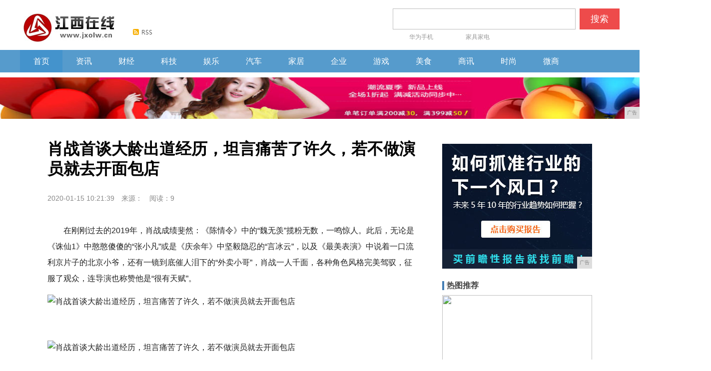

--- FILE ---
content_type: text/html
request_url: http://www.jxolwz.cn/meis/202001/213954.html
body_size: 8207
content:
<!DOCTYPE HTML>
<html lang="zh-CN">
<head>
<title>肖战首谈大龄出道经历，坦言痛苦了许久，若不做演员就去开面包店-江西在线</title>
<meta content="" name="keywords" />
<meta content="在刚刚过去的2019年，肖战成绩斐然：《陈情令》中的“魏无羡”揽粉无数，一鸣惊人。此后，无论是《诛仙1》中憨憨傻傻的“张小凡”或是《庆余年》中坚毅隐忍的“言冰云”，以及《最美表演》中说着一口流利京片子" name="description" />
<link rel="stylesheet" type="text/css" href="/res/css/home_v2.css" />
<link rel="stylesheet" type="text/css" href="/res/css/types2.css"><script type="text/javascript" src="/res/js/jquery.js"></script>
<script type="text/javascript" src="/res/js/types.js"></script>
<link rel="stylesheet" href="/res/css/add.css">
<meta charset="utf-8" />
<meta name="renderer" content="webkit" />
<meta http-equiv="X-UA-Compatible" content="IE=Edge,chrome=1" />
<meta http-equiv="Cache-Control" content="no-siteapp" />
<meta name="viewport" content="width=device-width, initial-scale=1"></head>
<body><div class="header">
<div class="header_cnt">
<div class="header_cnt_l"><a href="http://www.jxolw.cn"><img src="/res/images/logo.jpg" alt="江西在线" title="江西在线" rel="nofollow"></a><a class="rss" href="http://www.jxolw.cn" rel="nofollow"><img src="/res/images/m7/images/rss.png" alt="订阅" width="39" height="12"></a></div>
<div class="header_cnt_2">
<div class="header_cnt_2_t">
<form action="">
<input type="text" value="" name="keyword" class="search_head" id="bdcsMain">
<button class="btn fr" id="search_btn" type="submit">搜索</button>
</form>
</div>
<div id="hotword_header" class="header_cnt_2_b"><a href="http://www.jxolw.cn" target="_blank" rel="nofollow"><em></em>华为手机</a>
<a href="http://www.jxolw.cn" target="_blank" rel="nofollow">家具家电</a>
</div>
</div>
</div>
</div>

<style>
.nav2{width:100%;background-color:#569BCC;height:45px;line-height:45px;}
.nav-c{width:1200px;clear:both;}
.nav-c ul li{float:left;width:85px;text-align:center}
.nav-c ul li:hover ul{display:block;background-color: rgba(6,72,122,0.95);}
.nav-c ul li.on{background:#4493CC;}
.nav-c ul li:hover{background-color:#06487A;border:0;overflow:hidden;}
.nav-c ul li:hover ul li{border:0 !important}
.nav-c ul li ul li{clear:left;height:30px;z-index:999;line-height:30px;overflow:hidden}
.nav-c ul li ul li a{display:block;}
.nav-c ul li ul li a,.nav-c ul li ul li a h3{color:#CBD1DA;}
.nav-c ul li ul li:hover h3{text-decoration:underline;}
.nav-c ul li ul li:hover{background-color: rgba(6,72,122,0.4);}
.nav-c ul li ul{z-index:999;position:absolute;display:none;overflow:hidden;}
a{text-decoration:none;color:#000}
a:hover{color:#369;text-decoration:underline;}
img{border:0;}
li{list-style:none}
h2{font-style:normal;font-size:16px;font-weight:500;color:#fff}
h3{font-style:normal;font-weight:500;font-size:13px;text-align:center;color:#b3c6db}
.center{margin:0 auto;width:1200px;}
em,i{font-style:normal;}
.li-right{float:right !important ;margin-right:0 !important}
</style>
<div class="nav2">
<div class="nav-bg" id="navbg"></div>
<div class="nav-c center">
<ul id="navname">
<li class="on"><a href="http://www.jxolw.cn" rel="nofollow"><h2>首页</h2></a></li><li><a href="/ved/"><h2>资讯</h2></a></li><li><a href="/kdc/"><h2>财经</h2></a></li><li><a href="/ch/"><h2>科技</h2></a></li><li><a href="/iv/"><h2>娱乐</h2></a></li><li><a href="/cxw/"><h2>汽车</h2></a></li><li><a href="/kgw/"><h2>家居</h2></a></li><li><a href="/qiye/"><h2>企业</h2></a></li><li><a href="/youxi/"><h2>游戏</h2></a></li><li><a href="/meis/"><h2>美食</h2></a></li><li><a href="/sax/"><h2>商讯</h2></a></li><li><a href="/sha/"><h2>时尚</h2></a></li><li><a href="/wsh/"><h2>微商</h2></a></li></ul>
</div>
</div>

<div class="h10"></div>
<div style="">
<script type="text/javascript" src="http://a.2349.cn/_ad/v2?su=http://www.jxolw.cn&sn=全站通栏广告位"></script>
</div>
<div class="h10"></div><div class="m_center">
  <div class="main_left">
<div class="gray_bg">
<div class="detail_title"><h1>肖战首谈大龄出道经历，坦言痛苦了许久，若不做演员就去开面包店</h1></div>
<div class="detail_source"><span class="time">2020-01-15 10:21:39</span><span class="source">来源：</span><span id="view-times" >阅读：1</span></div>
<!-- 分享 start -->
<div class="small_fenxiang">
<div class="comment fl">
<a class="cloud-tie-join-count" href="javascript:void(0);">
<span class="icon-comment"></span>
<span class="join-count"></span>
<span class="join-text"></span>
</a>
</div>
</div>
<!-- 分享 end -->
<div class="detail_p">
<div class="img_div">
<!-- 正文 start -->
<div id="Cnt-Main-Article"><p style="-webkit-tap-highlight-color: transparent; margin-top: 16px; margin-bottom: 16px; color: rgb(34, 34, 34); font-family: &quot;PingFang SC&quot;, &quot;Hiragino Sans GB&quot;, &quot;Microsoft YaHei&quot;, &quot;WenQuanYi Micro Hei&quot;, &quot;Helvetica Neue&quot;, Arial, sans-serif; white-space: normal;">在刚刚过去的2019年，肖战成绩斐然：《陈情令》中的“魏无羡”揽粉无数，一鸣惊人。此后，无论是《诛仙1》中憨憨傻傻的“张小凡”或是《庆余年》中坚毅隐忍的“言冰云”，以及《最美表演》中说着一口流利京片子的北京小爷，还有一镜到底催人泪下的“外卖小哥”，肖战一人千面，各种角色风格完美驾驭，征服了观众，连导演也称赞他是“很有天赋”。</p><div class="pgc-img" style="-webkit-tap-highlight-color: transparent; line-height: 28px; color: rgb(34, 34, 34); word-wrap: break-word; font-family: &quot;PingFang SC&quot;, &quot;Hiragino Sans GB&quot;, &quot;Microsoft YaHei&quot;, &quot;WenQuanYi Micro Hei&quot;, &quot;Helvetica Neue&quot;, Arial, sans-serif; white-space: normal;"><img src="http://p3.pstatp.com/large/pgc-image/028540dba41c4144a16435a2617a70a8" img_width="1024" img_height="683" alt="肖战首谈大龄出道经历，坦言痛苦了许久，若不做演员就去开面包店" inline="0" style="-webkit-tap-highlight-color: transparent; max-width: 100%; display: block; margin: 10px auto;"/><p class="pgc-img-caption" style="-webkit-tap-highlight-color: transparent; margin-top: 16px; margin-bottom: 16px;"></p></div><p style="-webkit-tap-highlight-color: transparent; margin-top: 16px; margin-bottom: 16px; color: rgb(34, 34, 34); font-family: &quot;PingFang SC&quot;, &quot;Hiragino Sans GB&quot;, &quot;Microsoft YaHei&quot;, &quot;WenQuanYi Micro Hei&quot;, &quot;Helvetica Neue&quot;, Arial, sans-serif; white-space: normal;"><br data-filtered="filtered" style="-webkit-tap-highlight-color: transparent;"/></p><div class="pgc-img" style="-webkit-tap-highlight-color: transparent; line-height: 28px; color: rgb(34, 34, 34); word-wrap: break-word; font-family: &quot;PingFang SC&quot;, &quot;Hiragino Sans GB&quot;, &quot;Microsoft YaHei&quot;, &quot;WenQuanYi Micro Hei&quot;, &quot;Helvetica Neue&quot;, Arial, sans-serif; white-space: normal;"><img src="http://p3.pstatp.com/large/pgc-image/68674ec3e2df4880b1f96e2b60503a56" img_width="428" img_height="445" alt="肖战首谈大龄出道经历，坦言痛苦了许久，若不做演员就去开面包店" inline="0" style="-webkit-tap-highlight-color: transparent; max-width: 100%; display: block; margin: 10px auto;"/><p class="pgc-img-caption" style="-webkit-tap-highlight-color: transparent; margin-top: 16px; margin-bottom: 16px;"></p></div><p style="-webkit-tap-highlight-color: transparent; margin-top: 16px; margin-bottom: 16px; color: rgb(34, 34, 34); font-family: &quot;PingFang SC&quot;, &quot;Hiragino Sans GB&quot;, &quot;Microsoft YaHei&quot;, &quot;WenQuanYi Micro Hei&quot;, &quot;Helvetica Neue&quot;, Arial, sans-serif; white-space: normal;">但是对于肖战来说，今时今日的成功却远不止“天赋”那么简单。2015年，当时还是素人的肖战参加了一档选秀节目，从此进入娱乐圈。用他的话来说，是“选秀——大龄男青年去参加选秀”，然后进入“组合——青春偶像组合”，在这样看似十分违和的基础上，他渐渐又转型到了完全陌生的领域——表演。</p><div class="pgc-img" style="-webkit-tap-highlight-color: transparent; line-height: 28px; color: rgb(34, 34, 34); word-wrap: break-word; font-family: &quot;PingFang SC&quot;, &quot;Hiragino Sans GB&quot;, &quot;Microsoft YaHei&quot;, &quot;WenQuanYi Micro Hei&quot;, &quot;Helvetica Neue&quot;, Arial, sans-serif; white-space: normal;"><img src="http://p9.pstatp.com/large/pgc-image/04d56ff71f9b4c04975d3e5d24d9e733" img_width="710" img_height="425" alt="肖战首谈大龄出道经历，坦言痛苦了许久，若不做演员就去开面包店" inline="0" style="-webkit-tap-highlight-color: transparent; max-width: 100%; display: block; margin: 10px auto;"/><p class="pgc-img-caption" style="-webkit-tap-highlight-color: transparent; margin-top: 16px; margin-bottom: 16px;"></p></div><p style="-webkit-tap-highlight-color: transparent; margin-top: 16px; margin-bottom: 16px; color: rgb(34, 34, 34); font-family: &quot;PingFang SC&quot;, &quot;Hiragino Sans GB&quot;, &quot;Microsoft YaHei&quot;, &quot;WenQuanYi Micro Hei&quot;, &quot;Helvetica Neue&quot;, Arial, sans-serif; white-space: normal;">那时候的肖战处在极度不自信的状态，找不到自我，不知道如何在镜头前很自如地去表达去塑造角色，为此痛苦了很久。</p><div class="pgc-img" style="-webkit-tap-highlight-color: transparent; line-height: 28px; color: rgb(34, 34, 34); word-wrap: break-word; font-family: &quot;PingFang SC&quot;, &quot;Hiragino Sans GB&quot;, &quot;Microsoft YaHei&quot;, &quot;WenQuanYi Micro Hei&quot;, &quot;Helvetica Neue&quot;, Arial, sans-serif; white-space: normal;"><img src="http://p1.pstatp.com/large/pgc-image/6e273e0ebe8d47f1935c85eb6da81cfe" img_width="815" img_height="423" alt="肖战首谈大龄出道经历，坦言痛苦了许久，若不做演员就去开面包店" inline="0" style="-webkit-tap-highlight-color: transparent; max-width: 100%; display: block; margin: 10px auto;"/><p class="pgc-img-caption" style="-webkit-tap-highlight-color: transparent; margin-top: 16px; margin-bottom: 16px;"></p></div><p style="-webkit-tap-highlight-color: transparent; margin-top: 16px; margin-bottom: 16px; color: rgb(34, 34, 34); font-family: &quot;PingFang SC&quot;, &quot;Hiragino Sans GB&quot;, &quot;Microsoft YaHei&quot;, &quot;WenQuanYi Micro Hei&quot;, &quot;Helvetica Neue&quot;, Arial, sans-serif; white-space: normal;">在之前的采访中，肖战也曾经提到过这段痛苦的时间，是在拍摄《狼殿下》时，那段期间，肖战白天拍戏，晚上上表演课，还要连夜写表演的体会，第二天一早继续拍戏，持续的高强度让精神世界强大的肖战也濒临崩溃，甚至哭着写“作业”。但是肖战也总结说，也是这段时间让他成长最快。</p><div class="pgc-img" style="-webkit-tap-highlight-color: transparent; line-height: 28px; color: rgb(34, 34, 34); word-wrap: break-word; font-family: &quot;PingFang SC&quot;, &quot;Hiragino Sans GB&quot;, &quot;Microsoft YaHei&quot;, &quot;WenQuanYi Micro Hei&quot;, &quot;Helvetica Neue&quot;, Arial, sans-serif; white-space: normal;"><img src="http://p3.pstatp.com/large/pgc-image/44a8fc28ca7f4ea285ac16c03dbc8cf6" img_width="700" img_height="568" alt="肖战首谈大龄出道经历，坦言痛苦了许久，若不做演员就去开面包店" inline="0" style="-webkit-tap-highlight-color: transparent; max-width: 100%; display: block; margin: 10px auto;"/><p class="pgc-img-caption" style="-webkit-tap-highlight-color: transparent; margin-top: 16px; margin-bottom: 16px;"></p></div><div class="pgc-img" style="-webkit-tap-highlight-color: transparent; line-height: 28px; color: rgb(34, 34, 34); word-wrap: break-word; font-family: &quot;PingFang SC&quot;, &quot;Hiragino Sans GB&quot;, &quot;Microsoft YaHei&quot;, &quot;WenQuanYi Micro Hei&quot;, &quot;Helvetica Neue&quot;, Arial, sans-serif; white-space: normal;"><img src="http://p1.pstatp.com/large/pgc-image/be4e06297a8f4602aa7dbfb53c957c3d" img_width="685" img_height="455" alt="肖战首谈大龄出道经历，坦言痛苦了许久，若不做演员就去开面包店" inline="0" style="-webkit-tap-highlight-color: transparent; max-width: 100%; display: block; margin: 10px auto;"/><p class="pgc-img-caption" style="-webkit-tap-highlight-color: transparent; margin-top: 16px; margin-bottom: 16px;"></p></div><p style="-webkit-tap-highlight-color: transparent; margin-top: 16px; margin-bottom: 16px; color: rgb(34, 34, 34); font-family: &quot;PingFang SC&quot;, &quot;Hiragino Sans GB&quot;, &quot;Microsoft YaHei&quot;, &quot;WenQuanYi Micro Hei&quot;, &quot;Helvetica Neue&quot;, Arial, sans-serif; white-space: normal;">从今天的角度回望过去，肖战坦言，五年前的自己是很单面的，那时候的人生阅历和对演艺事业的认知都非常单面、单薄。现在已经28岁的肖战，已经变得“多面”。在他看来，善良和复杂是不矛盾的，他自己就是一个很在意他人感受的人，他也觉得这是一个复杂的人会思考的问题。想要在社会上生存下去，需要学会复杂，一味的单纯和鲁莽，是不太合适的。但是最初的纯粹是永远都要坚守的原则。</p><p style="-webkit-tap-highlight-color: transparent; margin-top: 16px; margin-bottom: 16px; color: rgb(34, 34, 34); font-family: &quot;PingFang SC&quot;, &quot;Hiragino Sans GB&quot;, &quot;Microsoft YaHei&quot;, &quot;WenQuanYi Micro Hei&quot;, &quot;Helvetica Neue&quot;, Arial, sans-serif; white-space: normal;"><br data-filtered="filtered" style="-webkit-tap-highlight-color: transparent;"/></p><div class="pgc-img" style="-webkit-tap-highlight-color: transparent; line-height: 28px; color: rgb(34, 34, 34); word-wrap: break-word; font-family: &quot;PingFang SC&quot;, &quot;Hiragino Sans GB&quot;, &quot;Microsoft YaHei&quot;, &quot;WenQuanYi Micro Hei&quot;, &quot;Helvetica Neue&quot;, Arial, sans-serif; white-space: normal;"><img src="http://p3.pstatp.com/large/pgc-image/4d130b72036745809b3f651550f1a6fe" img_width="661" img_height="422" alt="肖战首谈大龄出道经历，坦言痛苦了许久，若不做演员就去开面包店" inline="0" style="-webkit-tap-highlight-color: transparent; max-width: 100%; display: block; margin: 10px auto;"/><p class="pgc-img-caption" style="-webkit-tap-highlight-color: transparent; margin-top: 16px; margin-bottom: 16px;"></p></div><div class="pgc-img" style="-webkit-tap-highlight-color: transparent; line-height: 28px; color: rgb(34, 34, 34); word-wrap: break-word; font-family: &quot;PingFang SC&quot;, &quot;Hiragino Sans GB&quot;, &quot;Microsoft YaHei&quot;, &quot;WenQuanYi Micro Hei&quot;, &quot;Helvetica Neue&quot;, Arial, sans-serif; white-space: normal;"><img src="http://p3.pstatp.com/large/pgc-image/3a3f4587240641e28e7c40ed00ebd06a" img_width="622" img_height="429" alt="肖战首谈大龄出道经历，坦言痛苦了许久，若不做演员就去开面包店" inline="0" style="-webkit-tap-highlight-color: transparent; max-width: 100%; display: block; margin: 10px auto;"/><p class="pgc-img-caption" style="-webkit-tap-highlight-color: transparent; margin-top: 16px; margin-bottom: 16px;"></p></div><p style="-webkit-tap-highlight-color: transparent; margin-top: 16px; margin-bottom: 16px; color: rgb(34, 34, 34); font-family: &quot;PingFang SC&quot;, &quot;Hiragino Sans GB&quot;, &quot;Microsoft YaHei&quot;, &quot;WenQuanYi Micro Hei&quot;, &quot;Helvetica Neue&quot;, Arial, sans-serif; white-space: normal;">如今的肖战，已经非常适应娱乐圈的快节奏，发现很多事情也没有那么难。在艺人成名后，随着美好赞誉而来的，也有谩骂和诋毁的声音，和突如其来的巨大压力，现在的肖战早已学会如何消化它们。他说，很多时候，我们学会向生活妥协。只要不触到底线，是可以妥协的，可以不以为然，其实它不伤大雅，只要最初的东西不变就行了。</p><div class="pgc-img" style="-webkit-tap-highlight-color: transparent; line-height: 28px; color: rgb(34, 34, 34); word-wrap: break-word; font-family: &quot;PingFang SC&quot;, &quot;Hiragino Sans GB&quot;, &quot;Microsoft YaHei&quot;, &quot;WenQuanYi Micro Hei&quot;, &quot;Helvetica Neue&quot;, Arial, sans-serif; white-space: normal;"><img src="http://p1.pstatp.com/large/pgc-image/682f9f7de2df48308b5ce1d3c268477e" img_width="542" img_height="429" alt="肖战首谈大龄出道经历，坦言痛苦了许久，若不做演员就去开面包店" inline="0" style="-webkit-tap-highlight-color: transparent; max-width: 100%; display: block; margin: 10px auto;"/><p class="pgc-img-caption" style="-webkit-tap-highlight-color: transparent; margin-top: 16px; margin-bottom: 16px;"></p></div><p style="-webkit-tap-highlight-color: transparent; margin-top: 16px; margin-bottom: 16px; color: rgb(34, 34, 34); font-family: &quot;PingFang SC&quot;, &quot;Hiragino Sans GB&quot;, &quot;Microsoft YaHei&quot;, &quot;WenQuanYi Micro Hei&quot;, &quot;Helvetica Neue&quot;, Arial, sans-serif; white-space: normal;">所以成名后的肖战也依然兢兢业业，保持谦虚低调的态度，待人接物有礼有节，自称“娱乐圈打工仔”，认真对待每一个工作，也被网友戏称为“社畜”代表。但在肖战看来，每个人都是“社畜”，就算是公司老总，也有他的甲方，在社会关系链中，没有人是可以完全自由在在的。他不喜欢“社畜”这个词，他认为工作的人就应该认真对待工作，不要滑水，“每个辛苦工作的人难道不值得表扬吗？”</p><div class="pgc-img" style="-webkit-tap-highlight-color: transparent; line-height: 28px; color: rgb(34, 34, 34); word-wrap: break-word; font-family: &quot;PingFang SC&quot;, &quot;Hiragino Sans GB&quot;, &quot;Microsoft YaHei&quot;, &quot;WenQuanYi Micro Hei&quot;, &quot;Helvetica Neue&quot;, Arial, sans-serif; white-space: normal;"><img src="http://p1.pstatp.com/large/pgc-image/542c0cbd9644442c864872254b1d51a6" img_width="672" img_height="422" alt="肖战首谈大龄出道经历，坦言痛苦了许久，若不做演员就去开面包店" inline="0" style="-webkit-tap-highlight-color: transparent; max-width: 100%; display: block; margin: 10px auto;"/><p class="pgc-img-caption" style="-webkit-tap-highlight-color: transparent; margin-top: 16px; margin-bottom: 16px;"></p></div><div class="pgc-img" style="-webkit-tap-highlight-color: transparent; line-height: 28px; color: rgb(34, 34, 34); word-wrap: break-word; font-family: &quot;PingFang SC&quot;, &quot;Hiragino Sans GB&quot;, &quot;Microsoft YaHei&quot;, &quot;WenQuanYi Micro Hei&quot;, &quot;Helvetica Neue&quot;, Arial, sans-serif; white-space: normal;"><img src="http://p1.pstatp.com/large/pgc-image/3b6a405502e94c988e47f40b962302f2" img_width="600" img_height="420" alt="肖战首谈大龄出道经历，坦言痛苦了许久，若不做演员就去开面包店" inline="0" style="-webkit-tap-highlight-color: transparent; max-width: 100%; display: block; margin: 10px auto;"/><p class="pgc-img-caption" style="-webkit-tap-highlight-color: transparent; margin-top: 16px; margin-bottom: 16px;"></p></div><p style="-webkit-tap-highlight-color: transparent; margin-top: 16px; margin-bottom: 16px; color: rgb(34, 34, 34); font-family: &quot;PingFang SC&quot;, &quot;Hiragino Sans GB&quot;, &quot;Microsoft YaHei&quot;, &quot;WenQuanYi Micro Hei&quot;, &quot;Helvetica Neue&quot;, Arial, sans-serif; white-space: normal;">对于肖战来说，一辈子做演员这件事，他不敢轻易保证。演员是很随性的，他自己也是随性的，如果有一天他找不到这种感觉了，会先放下演员的工作，去从事其他的工作，找到一些灵感、启发，可能回去开个面包店，做个糕点师傅，每天闻着蛋糕和面包的味道，就很幸福了。</p><div class="pgc-img" style="-webkit-tap-highlight-color: transparent; line-height: 28px; color: rgb(34, 34, 34); word-wrap: break-word; font-family: &quot;PingFang SC&quot;, &quot;Hiragino Sans GB&quot;, &quot;Microsoft YaHei&quot;, &quot;WenQuanYi Micro Hei&quot;, &quot;Helvetica Neue&quot;, Arial, sans-serif; white-space: normal;"><img src="http://p1.pstatp.com/large/pgc-image/04b7e6cfc64b43e5a94a4ad92fb16670" img_width="1120" img_height="649" alt="肖战首谈大龄出道经历，坦言痛苦了许久，若不做演员就去开面包店" inline="0" style="-webkit-tap-highlight-color: transparent; max-width: 100%; display: block; margin: 10px auto;"/><p class="pgc-img-caption" style="-webkit-tap-highlight-color: transparent; margin-top: 16px; margin-bottom: 16px;"></p></div><p style="-webkit-tap-highlight-color: transparent; margin-top: 16px; margin-bottom: 16px; color: rgb(34, 34, 34); font-family: &quot;PingFang SC&quot;, &quot;Hiragino Sans GB&quot;, &quot;Microsoft YaHei&quot;, &quot;WenQuanYi Micro Hei&quot;, &quot;Helvetica Neue&quot;, Arial, sans-serif; white-space: normal;"><br data-filtered="filtered" style="-webkit-tap-highlight-color: transparent;"/></p><div class="pgc-img" style="-webkit-tap-highlight-color: transparent; line-height: 28px; color: rgb(34, 34, 34); word-wrap: break-word; font-family: &quot;PingFang SC&quot;, &quot;Hiragino Sans GB&quot;, &quot;Microsoft YaHei&quot;, &quot;WenQuanYi Micro Hei&quot;, &quot;Helvetica Neue&quot;, Arial, sans-serif; white-space: normal;"><img src="http://p1.pstatp.com/large/pgc-image/202976583bb64513a048ab3f64448ea4" img_width="633" img_height="431" alt="肖战首谈大龄出道经历，坦言痛苦了许久，若不做演员就去开面包店" inline="0" style="-webkit-tap-highlight-color: transparent; max-width: 100%; display: block; margin: 10px auto;"/><p class="pgc-img-caption" style="-webkit-tap-highlight-color: transparent; margin-top: 16px; margin-bottom: 16px;"></p></div><p style="-webkit-tap-highlight-color: transparent; margin-top: 16px; margin-bottom: 16px; color: rgb(34, 34, 34); font-family: &quot;PingFang SC&quot;, &quot;Hiragino Sans GB&quot;, &quot;Microsoft YaHei&quot;, &quot;WenQuanYi Micro Hei&quot;, &quot;Helvetica Neue&quot;, Arial, sans-serif; white-space: normal;"><br data-filtered="filtered" style="-webkit-tap-highlight-color: transparent;"/></p><div class="pgc-img" style="-webkit-tap-highlight-color: transparent; line-height: 28px; color: rgb(34, 34, 34); word-wrap: break-word; font-family: &quot;PingFang SC&quot;, &quot;Hiragino Sans GB&quot;, &quot;Microsoft YaHei&quot;, &quot;WenQuanYi Micro Hei&quot;, &quot;Helvetica Neue&quot;, Arial, sans-serif; white-space: normal;"><img src="http://p3.pstatp.com/large/pgc-image/cbe860e101724c2984c2fd320b86c4ad" img_width="1124" img_height="651" alt="肖战首谈大龄出道经历，坦言痛苦了许久，若不做演员就去开面包店" inline="0" style="-webkit-tap-highlight-color: transparent; max-width: 100%; display: block; margin: 10px auto;"/><p class="pgc-img-caption" style="-webkit-tap-highlight-color: transparent; margin-top: 16px; margin-bottom: 16px;"></p></div><p style="-webkit-tap-highlight-color: transparent; margin-top: 16px; margin-bottom: 16px; color: rgb(34, 34, 34); font-family: &quot;PingFang SC&quot;, &quot;Hiragino Sans GB&quot;, &quot;Microsoft YaHei&quot;, &quot;WenQuanYi Micro Hei&quot;, &quot;Helvetica Neue&quot;, Arial, sans-serif; white-space: normal;"><br data-filtered="filtered" style="-webkit-tap-highlight-color: transparent;"/></p><div class="pgc-img" style="-webkit-tap-highlight-color: transparent; line-height: 28px; color: rgb(34, 34, 34); word-wrap: break-word; font-family: &quot;PingFang SC&quot;, &quot;Hiragino Sans GB&quot;, &quot;Microsoft YaHei&quot;, &quot;WenQuanYi Micro Hei&quot;, &quot;Helvetica Neue&quot;, Arial, sans-serif; white-space: normal;"><img src="http://p1.pstatp.com/large/pgc-image/323ef26a62af40bd989b150c1d837839" img_width="1091" img_height="650" alt="肖战首谈大龄出道经历，坦言痛苦了许久，若不做演员就去开面包店" inline="0" style="-webkit-tap-highlight-color: transparent; max-width: 100%; display: block; margin: 10px auto;"/><p class="pgc-img-caption" style="-webkit-tap-highlight-color: transparent; margin-top: 16px; margin-bottom: 16px;"></p></div><p style="-webkit-tap-highlight-color: transparent; margin-top: 16px; margin-bottom: 16px; color: rgb(34, 34, 34); font-family: &quot;PingFang SC&quot;, &quot;Hiragino Sans GB&quot;, &quot;Microsoft YaHei&quot;, &quot;WenQuanYi Micro Hei&quot;, &quot;Helvetica Neue&quot;, Arial, sans-serif; white-space: normal;"><br data-filtered="filtered" style="-webkit-tap-highlight-color: transparent;"/></p><div class="pgc-img" style="-webkit-tap-highlight-color: transparent; line-height: 28px; color: rgb(34, 34, 34); word-wrap: break-word; font-family: &quot;PingFang SC&quot;, &quot;Hiragino Sans GB&quot;, &quot;Microsoft YaHei&quot;, &quot;WenQuanYi Micro Hei&quot;, &quot;Helvetica Neue&quot;, Arial, sans-serif; white-space: normal;"><img src="http://p3.pstatp.com/large/pgc-image/f55135ab130f44b58a0a12240dd2ea8e" img_width="1016" img_height="654" alt="肖战首谈大龄出道经历，坦言痛苦了许久，若不做演员就去开面包店" inline="0" style="-webkit-tap-highlight-color: transparent; max-width: 100%; display: block; margin: 10px auto;"/><p class="pgc-img-caption" style="-webkit-tap-highlight-color: transparent; margin-top: 16px; margin-bottom: 16px;"></p></div><p style="-webkit-tap-highlight-color: transparent; margin-top: 16px; margin-bottom: 16px; color: rgb(34, 34, 34); font-family: &quot;PingFang SC&quot;, &quot;Hiragino Sans GB&quot;, &quot;Microsoft YaHei&quot;, &quot;WenQuanYi Micro Hei&quot;, &quot;Helvetica Neue&quot;, Arial, sans-serif; white-space: normal;"><br data-filtered="filtered" style="-webkit-tap-highlight-color: transparent;"/></p><div class="pgc-img" style="-webkit-tap-highlight-color: transparent; line-height: 28px; color: rgb(34, 34, 34); word-wrap: break-word; font-family: &quot;PingFang SC&quot;, &quot;Hiragino Sans GB&quot;, &quot;Microsoft YaHei&quot;, &quot;WenQuanYi Micro Hei&quot;, &quot;Helvetica Neue&quot;, Arial, sans-serif; white-space: normal;"><img src="http://p3.pstatp.com/large/pgc-image/1395f951403a46cbae609fd821239d7b" img_width="653" img_height="417" alt="肖战首谈大龄出道经历，坦言痛苦了许久，若不做演员就去开面包店" inline="0" style="-webkit-tap-highlight-color: transparent; max-width: 100%; display: block; margin: 10px auto;"/><p class="pgc-img-caption" style="-webkit-tap-highlight-color: transparent; margin-top: 16px; margin-bottom: 16px;"></p></div><p style="-webkit-tap-highlight-color: transparent; margin-top: 16px; margin-bottom: 16px; color: rgb(34, 34, 34); font-family: &quot;PingFang SC&quot;, &quot;Hiragino Sans GB&quot;, &quot;Microsoft YaHei&quot;, &quot;WenQuanYi Micro Hei&quot;, &quot;Helvetica Neue&quot;, Arial, sans-serif; white-space: normal;">还记得在录制《我们的歌》时，肖战热情地对那英说自己会烤制小饼干，可能生活中的肖战就是这样的随性洒脱吧。</p><div class="pgc-img" style="-webkit-tap-highlight-color: transparent; line-height: 28px; color: rgb(34, 34, 34); word-wrap: break-word; font-family: &quot;PingFang SC&quot;, &quot;Hiragino Sans GB&quot;, &quot;Microsoft YaHei&quot;, &quot;WenQuanYi Micro Hei&quot;, &quot;Helvetica Neue&quot;, Arial, sans-serif; white-space: normal;"><img src="http://p3.pstatp.com/large/pgc-image/3c49392481584dd2ab108291da28fbb7" img_width="727" img_height="386" alt="肖战首谈大龄出道经历，坦言痛苦了许久，若不做演员就去开面包店" inline="0" style="-webkit-tap-highlight-color: transparent; max-width: 100%; display: block; margin: 10px auto;"/><p class="pgc-img-caption" style="-webkit-tap-highlight-color: transparent; margin-top: 16px; margin-bottom: 16px;"></p></div><p style="-webkit-tap-highlight-color: transparent; margin-top: 16px; margin-bottom: 16px; color: rgb(34, 34, 34); font-family: &quot;PingFang SC&quot;, &quot;Hiragino Sans GB&quot;, &quot;Microsoft YaHei&quot;, &quot;WenQuanYi Micro Hei&quot;, &quot;Helvetica Neue&quot;, Arial, sans-serif; white-space: normal;">他可以文质彬彬温文尔雅，也可以在舞台上活力四射，梳着高马尾唱着英文歌，尽情打碟嗨到爆；也可以带着夸张造型跳着80年代的disco，将复古热情燃到极点。</p><div class="pgc-img" style="-webkit-tap-highlight-color: transparent; line-height: 28px; color: rgb(34, 34, 34); word-wrap: break-word; font-family: &quot;PingFang SC&quot;, &quot;Hiragino Sans GB&quot;, &quot;Microsoft YaHei&quot;, &quot;WenQuanYi Micro Hei&quot;, &quot;Helvetica Neue&quot;, Arial, sans-serif; white-space: normal;"><img src="http://p3.pstatp.com/large/pgc-image/fb14b890d007409a999cd11959723d93" img_width="690" img_height="1035" alt="肖战首谈大龄出道经历，坦言痛苦了许久，若不做演员就去开面包店" inline="0" style="-webkit-tap-highlight-color: transparent; max-width: 100%; display: block; margin: 10px auto;"/><p class="pgc-img-caption" style="-webkit-tap-highlight-color: transparent; margin-top: 16px; margin-bottom: 16px;"></p></div><p style="-webkit-tap-highlight-color: transparent; margin-top: 16px; margin-bottom: 16px; color: rgb(34, 34, 34); font-family: &quot;PingFang SC&quot;, &quot;Hiragino Sans GB&quot;, &quot;Microsoft YaHei&quot;, &quot;WenQuanYi Micro Hei&quot;, &quot;Helvetica Neue&quot;, Arial, sans-serif; white-space: normal;">每个和他合作过的人都会提到他的干净无害，和眼神清澈，想来这也是肖战所说的善良和复杂并非对立的。“知世故而不世故”，“出走半生归来仍是少年”，这就是肖战，无法去定义，无法去估量他的极限在哪里，永远给人们意外和惊喜，多面化的立体的肖战。</p><p style="-webkit-tap-highlight-color: transparent; margin-top: 16px; margin-bottom: 16px; color: rgb(34, 34, 34); font-family: &quot;PingFang SC&quot;, &quot;Hiragino Sans GB&quot;, &quot;Microsoft YaHei&quot;, &quot;WenQuanYi Micro Hei&quot;, &quot;Helvetica Neue&quot;, Arial, sans-serif; white-space: normal;">让我们一起期待，肖战和我们的下一个五年。</p><div class="pgc-img" style="-webkit-tap-highlight-color: transparent; line-height: 28px; color: rgb(34, 34, 34); word-wrap: break-word; font-family: &quot;PingFang SC&quot;, &quot;Hiragino Sans GB&quot;, &quot;Microsoft YaHei&quot;, &quot;WenQuanYi Micro Hei&quot;, &quot;Helvetica Neue&quot;, Arial, sans-serif; white-space: normal;"><img src="http://p1.pstatp.com/large/pgc-image/52869a8821b1407a9449dde0690fc4c2" img_width="932" img_height="683" alt="肖战首谈大龄出道经历，坦言痛苦了许久，若不做演员就去开面包店" inline="0" style="-webkit-tap-highlight-color: transparent; max-width: 100%; display: block; margin: 10px auto;"/></div><p><br/></p></div>
<!-- 正文 end -->
<div class="f_page"></div>
<div id="cyReward" role="cylabs" data-use="reward"></div>
</div>
<div id="pagelet-detailbar">
<ul data-node="tagList" class="tag-list"><i class="lb">推荐阅读：<a href="https://www.prtoday.cn/">新闻稿发布</a></i></ul>
</div>
<div class="line0_top_border"></div>
</div>
<div class="line7"></div>
<div style="background-color: #ffffff;">
<!-- 猜你喜欢 start --> 
<div class="love_tj"> 猜你喜欢 </div>
<div style="clear:both"></div>
<div class="line7"></div>
<div class="ggnormal">
<ul><li><a href="/meis/202001/213954.html" target="_blank">肖战首谈大龄出道经历，坦言痛苦了许久，若不做演</a></li><li><a href="/meis/202001/204453.html" target="_blank">9.5分神作抄成了5.4，丢不丢人啊？</a></li><li><a href="/meis/202001/200452.html" target="_blank">肖战朱一龙又撞衫，还复制粘贴拍照姿势！这次到底</a></li><li><a href="/meis/202001/180951.html" target="_blank">微博之夜王一博新造型亮相，告别“短腿”传闻</a></li><li><a href="/meis/202001/163850.html" target="_blank">女生们集体晒出发际线，这发光的“脑门”在清朝就</a></li></ul>
</div>
</div>
<div class="line7"></div>
</div>
</div>
<!-- 右侧悬浮 start --><div class="main_right">
<div class="frame"><script type="text/javascript" src="http://a.2349.cn/_ad/v2?su=http://www.jxolw.cn&sn=内容列表右图广告位"></script></div>
<div class="h10"></div>
<div class="frame">
<div class="title"><span>热图推荐</span></div>
<div class="h10"></div>
<div class="three_imgs"><a rel="nofollow" target="_blank" class="im1" href="/ved/202001/39041.html"><img border="0" src="http://p1.pstatp.com/large/dfic-imagehandler/61a014a2-27db-4ee8-85c7-31e430b00ec6" width="300px" width="200px" />
<div class="im_opbg"></div>
<div class="im_txt">韩红换艺名重新出道，乐坛</div>
</a><a rel="nofollow" target="_blank" class="im2" href="/ved/202001/38092.html"><img border="0" src="http://p3.pstatp.com/large/pgc-image/0fd1dfa4db0b42cf8c8125cadef97ae1" />
<div class="im_opbg"></div>
<div class="im_txt">独家探访2020央视春晚</div>
</a></div>
</div>
<div class="frame">
<div class="title">今日热点</div>
<div class="h10"></div>
<div class="ul_div">
<ul><li><a href="/ved/202001/39041.html">韩红换艺名重新出道，乐坛“大姐大”为</a></li><li><a href="/ved/202001/38092.html">独家探访2020央视春晚：彩排主持大</a></li><li><a href="/ved/202001/38323.html">朱丹再次回应口误：不想被叫烂主持人，</a></li><li><a href="/ved/202001/40594.html">陈乔恩艾伦甜蜜约会，穿情侣大秀恩爱，</a></li><li><a href="/ved/202001/41355.html">新老传承？《爱5》中那些消失的设定，</a></li><li><a href="http://www.fhew.net/loew/2020/1013116.html">助力民营企业“开花结果” 大共享经济</a></li><li><a href="http://www.zixuncn.cn/new/20200210/0917238.html">洛科威集团2019年度财务数据发布</a></li><li><a href="http://www.zgcqol.com/cqnew/202002/2702162.html">团结务实 专业用心 全力推进华海保险</a></li></ul>
</div>
</div>
</div><div class="goto_top">
<div class="over_ico1"></div>
<div class="over_ico2"></div>
<div class="over_ico3"></div>
<div class="over_tdcode"></div>
</div>
</div>
<!-- 底部 start --><div class="footer" style="margin-bottom:-33px;">
<a target="_blank" href="/" rel="nofollow">网站首页</a> - 
<a target="_blank" href="http://a.2349.cn/lxwm.html" rel="nofollow">联系我们</a> - 
<a target="_blank" href="/oldsitemap.html" rel="nofollow">老版地图</a> - 
<a target="_blank" href="#" rel="nofollow">版权声明</a> - 
<a target="_blank" href="#" rel="nofollow">免责声明</a> - 
<a target="_blank" href="/sitemap.html" rel="nofollow">网站地图</a>
<br>注：凡本网注明来源江西在线的作品，均转载自其它媒体，转载目的在于传递更多信息，并不代表本网赞同其观点和对其真实性负责。
<br>Copyright&nbsp;&copy;&nbsp;2009-2019&nbsp;江西在线&nbsp;All&nbsp;Rights&nbsp;Reserved
</div>
<script>
(function(){
    var bp = document.createElement('script');
    var curProtocol = window.location.protocol.split(':')[0];
    if (curProtocol === 'https') {
        bp.src = 'https://zz.bdstatic.com/linksubmit/push.js';
    }
    else {
        bp.src = 'http://push.zhanzhang.baidu.com/push.js';
    }
    var s = document.getElementsByTagName("script")[0];
    s.parentNode.insertBefore(bp, s);
})();
</script><script type="text/javascript">
        "54" && setTimeout(function () {
            $.getJSON(["/ajax/viewArticle?s=", +new Date(), "&id=", "54"].join(''));
            $.getJSON(["/ajax/getArticleViewTimes?s=", +new Date(), "&id=", "54"].join(''), function (times) {
                $('#view-times').html("阅读：" + times);
            });
        }, 0);
</script>
<script src="https://cdn.bootcss.com/jquery/1.12.4/jquery.min.js"></script>
</body>
</html>

--- FILE ---
content_type: text/css
request_url: http://www.jxolwz.cn/res/css/home_v2.css
body_size: 5588
content:
@charset "utf-8";

/*reset*/

html, body, div, span, applet, object, iframe,

h1, h2, h3, h4, h5, h6, p, blockquote, pre,

a, abbr, acronym, address, big, cite, code,

del, dfn, em, img, ins, kbd, q, s, samp,

small, strike, strong, sub, sup, tt, var,

b, u, i, center,

dl, dt, dd, ol, ul, li,

fieldset, form, label, legend,

table, caption, tbody, tfoot, thead, tr, th, td,

article, aside, canvas, details, embed,

figure, figcaption, footer, header, hgroup,

menu, nav, output, ruby, section, summary,

time, mark, audio, video{

  margin: 0;

  padding: 0;

  border: 0;

  font-size: 100%;

  font: inherit;

  vertical-align: baseline;

  -mox-box-sizing: border-box;

  -webkit-box-sizing: border-box;

  box-sizing: border-box;

}

article, aside, details, figcaption, figure, 

footer, header, hgroup, menu, nav, section{

  display: block;

}

* html, * html body{

    background-image:url('../other/blank.jpg');

    background-attachment:fixed;

}

body{

  line-height: 1;
  background-color: #ffffff!important;

}

img{

  -webkit-transition: -webkit-transform .5s;

  -moz-transition: -moz-transform .5s;

  -ms-transition: -ms-transform .5s;

  -o-transition: -o-transform .5s;

  transition: transform .5s;

}

ol, ul{

  list-style: none;

}

blockquote, q{

  quotes: none;

}

blockquote:before, blockquote:after,

q:before, q:after{

  content: '';

  content: none;

}

table{

  border-collapse: collapse;

  border-spacing: 0;

}

img{

  border: 0;

}

/*��ʽ*/

body{

	font: 14px/2 "Hiragino Sans GB", "\5FAE\8F6F\96C5\9ED1", "WenQuanYi Micro Hei", "Tahoma", "Helvetica", "Arial", "\5b8b\4f53", "sans-serif";

	/*-webkit-animation: start 1.5s;

	-moz-animation: start 1.5s;

	-ms-animation: start 1.5s;

	-o-animation: start 1.5s;

	animation: start 1.5s;*/

}

/*@-webkit-keyframes start{from{opacity: 0;}to{opacity: 1;}}

@-moz-keyframes start{from{opacity: 0;}to{opacity: 1;}}

@-ms-keyframes start{from{opacity: 0;}to{opacity: 1;}}

@-o-keyframes start{from{opacity: 0;}to{opacity: 1;}}

@keyframes start{from{opacity: 0;}to{opacity: 1;}}*/

/*ͷ����ʽ*/
/*header*/
.header_cnt{width:1200px;height:100px;overflow: hidden;margin-left:auto;margin-right:auto;}
.header_cnt_l {
    position: relative;
    width: 270px;
    height: 100px;
    padding: 25px 0px;
    overflow: hidden;
    float: left;
}
.header_cnt_l a{display:block;width:100%;height:100%;}
.header_cnt_l a img {
    display: block;
}
.header_cnt_l a.rss {
    position: absolute;
    right: 5px;
    bottom: 30px;
    width: 39px;
    height: 12px;
}
/*�ϰ�����Ѱ���ɵ������ʽ*/
.header_cnt_2{width:700px;height:83px;padding-top:17px;padding-left:246px;overflow: hidden;float: right;}
.header_cnt_2 a{width:100%;height:100%;display:block;background-color:#FCFCFC;color:#ddd;}
.header_cnt_2 a img{width:100%;height:100%;}
/*�°�������ʼ*/
.header_cnt_2_t{width:454px;height:42px;position: relative;_overflow:hidden;*height:37px;}
.header_cnt_2_t .search_head{width:350px;height:40px;line-height:40px;padding-left:14px;border:1px solid #bebebe;color:#444;}
.header_cnt_2_t a {display: block;width:96px;height:42px;line-height:42px;background-color:#ee4c4c;font-size:18px;color: #FFF;text-align: center;position: absolute;right:0;top:0;_top:1px;}
*html .header_cnt_2_t a:hover{color:#fff;}
.header_cnt_2_b{width:100%;height:30px;line-height:30px;}
.header_cnt_2_b a{overflow:hidden;font-size:12px;display:block;width:25%;height:100%;text-align:center;line-height:30px;position:relative;background-color:#fff;color:#999;float:left;}
.header_cnt_2_b a:hover{color:#EE4B4B;}
.header_cnt_2_b a em {position: absolute;right:0;top:0;background:url(http://www.jiaxingnet.cn/images/hotwords.png) no-repeat center center;width:14px;height:16px;display:block;}

.btn {
  width: 80px;
  height: 42px;
  text-align: center;
  font-size: 18px;
  background-color: #ee4b4b;
  color: #fff;
  border: 0 none;
  margin-left: -1px;
}
/*�°���������*/

.cf{

  width: 100%;

  height: 0;

  font-size: 0;

  clear: both;

  overflow: hidden;

}

.m_center{

  width: 1002px;

  margin: 0 auto;

}

.block_s{

  float: left;

  width: 314px;

}

.block_m{

  float: left;

  width: 653px;

}

.block_s.margin,

.block_m.margin{

  margin-right: 25px;

}

.tuwen{

  padding-left: 130px;

  height: 90px;

  background-color: #F9F9F9;

  position: relative;

}

.tuwen a.img_a{

  display: block;

  position: absolute;

  left: 0;

  top: 0;

  width: 120px;

  height: 90px;

}

.tuwen a.img_a img{

  display: block;

  position: absolute;

  left: 0;

  top: 0;

  width: 120px;

  height: 90px;

}

.two_img{

  height: 108px;

}

.two_img .left{

  position: relative;

  float: left;

  width: 202px;

  height: 108px;

}

.two_img .right{

  position: relative;

  float: right;

  width: 202px;

  height: 108px;

}

.two_img .left a,

.two_img .right a{

  display: block;

  position: absolute;

  left: 0;

  top: 0;

  width: 202px;

  height: 108px;

}

.two_img .left a img,

.two_img .right a img{

  display: block;

  position: absolute;

  left: 0;

  top: 0;

  width: 202px;

  height: 108px;

}

.two_img .img_bar{

  position: absolute;

  left: 0;

  top: 82px;

  width: 202px;

  height: 26px;

  background-color: #000000;

  background: rgba(0, 0, 0, 0.5);

  filter: alpha(opacity=50);

  z-index: 8888;

}

.two_img .img_txt{

  position: absolute;

  left: 0;

  top: 82px;

  width: 202px;

  height: 26px;

  line-height: 26px;

  overflow: hidden;

  text-align: center;

  z-index: 9999;

}

.two_img .img_txt a{

  height: 26px;

  font-size: 14px;

  color: #ffffff;

  text-decoration: none;

  z-index: 99999;

}

.two_img .img_txt a:hover{

  text-decoration: underline;

}

.one_img{

  width: 314px;

  height: 237px;

}

.one_img .big{

  position: relative;

  width: 314px;

  height: 237px;

}

.one_img .big a.big_a{

  display: block;

  position: absolute;

  left: 0;

  top: 0;

  width: 314px;

  height: 237px;

}

.one_img .big a img{

  display: block;

  position: absolute;

  left: 0;

  top: 0;

  width: 314px;

  height: 237px;

}

.one_img .img_bar{

  position: absolute;

  left: 0;

  top: 211px;

  width: 314px;

  height: 26px;

  background-color: #000000;

  background: rgba(0, 0, 0, 0.5);

  filter: alpha(opacity=50);

  z-index: 8888;

}

.one_img .img_txt{

  position: absolute;

  left: 10px;

  top: 211px;

  width: 294px;

  height: 26px;

  line-height: 26px;

  overflow: hidden;

  text-align: center;

  z-index: 9999;

}

.one_img .img_txt a{

  height: 26px;

  font-size: 14px;

  color: #ffffff;

  text-decoration: none;

  z-index: 99999;

}

.one_img .img_txt a:hover{

  text-decoration: underline;

}

.top{

  position: relative;

	padding: 20px 0;

}

.top a{

	display: block;

	width: 416px;

	height: 60px;

	background: url(/res/images/logo_2.png) no-repeat center center;

}

.top .top_guanggao{

  position: absolute;

  top: 20px;

  right: 0;

  width: 640px;

  height: 60px;

  overflow: hidden;

}

.nav{

	background-color: #EE4B4B;

}

.nav ul{

	height: 40px;

	overflow: hidden;

}

.nav ul li{

	float: left;

}

.nav ul li a{

	display: block;

	width: 77px;

	height: 40px;

	line-height: 40px;

	background-color: #EE4B4B;

	text-align: center;

	font-size: 16px;

	color: #ffffff;

  font-weight: bold;

	text-decoration: none;

	-webkit-transition: background-color .5s;

	-moz-transition: background-color .5s;

	-ms-transition: background-color .5s;

	-o-transition: background-color .5s;

	transition: background-color .5s;

  font-family: "\5b8b\4f53";

}

.nav ul li a.now, .nav ul li a.now:hover,.nav ul li a:hover{

  color: #ffffff;

	background-color: #D73C3C;

}

/*����layout*/

.m_center .left{

  width: 500px;

  float: left;

}

.m_center .right{

  width: 680px;

  float: right;

}

.m_center .left .textdes {
    margin-bottom: 1px;
}
.m_center .left .textdes dt {
    font-size: 22px;
}
.m_center .left .textdes dd {
    font-size: 12px;
    line-height: 24px;
    color: #888;
}
.m_center .left li {
background: url(/res/images/icon-list-grey.gif) left center no-repeat;
padding-left: 14px;}

.m_center .left li span {
color: #999;
font-size: 12px;
float: right;
}

/*�ֲ�ͼ*/

.banner{

  position: relative;

  width: 680px;

  height: 386px;

  overflow: hidden;

}

.banner a.img_a{

  display: none;

  position: absolute;

  left: 0;

  top: 0;

  width: 680px;

  height: 386px;

}

.banner a.img_a img{

  display: block;

  position: absolute;

  left: 0;

  top: 0;

  width: 680px;

  height: 386px;

}

.banner_bar{

  position: absolute;

  left: 0;

  top: 344px;

  width: 680px;

  height: 40px;

  background-color: #000000;

  background: rgba(0, 0, 0, 0.5);

  filter: alpha(opacity=50);

  z-index: 8888;

}

.banner_txt{

  position: absolute;

  left: 0;

  top: 344px;

  width: 400px;

  height: 40px;

  line-height: 40px;

  text-align: left;

  text-indent: 14px;

  z-index: 9999;

}

.banner_txt a{

  font-size: 14px;

  text-decoration: none;

  color: #ffffff;

}

.banner_txt a:hover{

  color: #ffffff;

  text-decoration: underline;

}

.banner_act{

  position: absolute;

  right: 0;

  top: 355px;

  width: 144px;

  height: 20px;

  z-index: 9999;

}

.banner_act div{

  width: 20px;

  height: 20px;

  float: left;

  cursor: pointer;

}

.banner_act div span{

  display: block;

  font-size: 0;

  margin: 0 auto;

  margin-top: 6px;

  width: 8px;

  height: 8px;

  border-radius: 100%;

  background-color: #ffffff;

}

.banner_act div span.now{

  background-color: #F44D4D;

  margin-top: 4px;

  width: 12px;

  height: 12px;

}

.banner .btn_l{

  position: absolute;

  left: -50px;

  top: 180px;

  width: 44px;

  height: 44px;

  background: url(http://www.jiaxingnet.cn/images/m7/images/banner_left.png) no-repeat center center;

  _background: none;

  _filter:progid:DXImageTransform.Microsoft.AlphaImageLoader(src="/resources/images/banner_left.png");

  cursor: pointer;

  z-index: 99999;

}

.banner .btn_r{

  position: absolute;

  right: -50px;

  top: 180px;

  width: 44px;

  height: 44px;

  background: url(/res/images/banner_right.png) no-repeat center center;

  _background: none;

  _filter:progid:DXImageTransform.Microsoft.AlphaImageLoader(src="/resources/images/banner_right.png");

  cursor: pointer;

  z-index: 99999;

}

/*��Ҷ��ڿ�*/

.all_see{

  height: 20px;

  line-height: 20px;

  position: relative;

}

.all_see label{

  font-size: 12px;

  position: absolute;

  top: 0;

  right: 54px;

  color: #666666;

}

.all_see span{

  font-weight: bold;

  font-size: 16px;

  color: #222222;

}

.all_see .up{

  width: 19px;

  height: 19px;

  font-size: 0;

  position: absolute;

  right: 25px;

  top: 0;

  background: url(http://www.jiaxingnet.cn/images/m7/images/all_see_up_down_v2.png) no-repeat left top;

  cursor: pointer;

}

.all_see .down{

  width: 19px;

  height: 19px;

  font-size: 0;

  position: absolute;

  right: 0;

  top: 0;

  background: url(http://www.jiaxingnet.cn/images/m7/images/all_see_up_down_v2.png) no-repeat right top;

  cursor: pointer;

}

.all_see .up.no{

  background: url(http://www.jiaxingnet.cn/images/m7/images/all_see_up_down_v2.png) no-repeat left bottom;

}

.all_see .down.no{

  background: url(http://www.jiaxingnet.cn/images/m7/images/all_see_up_down_v2.png) no-repeat right bottom;

}

.nuanxinwen{

  position: absolute;

  left: 264px;

  top: 0px;

  height: 20px;

  line-height: 20px;

  color: #222222;

  font-weight: bold;

  font-size: 16px;

  border-left: 2px solid #222222;

  padding-left: 5px;

}

/*�м�2:1ͼƬ��*/

.m_img21{

  position: relative;

  width: 240px;

  height: 158px;

  overflow: hidden;

}

.m_img21 .img_a,

.m_img21 .img_a img{

  display: block;

  position: absolute;

  left: 0;

  top: 0;

  width: 240px;

  height: 120px;

}

.m_img21:hover .img_a img,

.r_img4 .img_a img:hover,

.r_img43 .img_a img:hover,

.r_img_big img:hover,

.tupian_block img:hover{

  -webkit-transform: scale(1.1);

  -moz-transform: scale(1.1);

  -ms-transform: scale(1.1);

  -o-transform: scale(1.1);

  transform: scale(1.1);

}

.m_img21 span{

  display: block;

  position: absolute;

  left: 0;

  top: 120px;

  width: 240px;

  height: 38px;

  line-height: 38px;

  font-size: 12px;

  color: #222222;

  text-align: left;

  overflow: hidden;

  cursor: pointer;

  font-family: "\5b8b\4f53";

}

.m_img21 .title_hover{

  display: block;

  position: absolute;

  left: 0;

  top: 160px;

  width: 240px;

  *width: 220px;

  height: 50px;

  line-height: 25px;

  font-size: 14px;

  color: #ffffff;

  text-align: left;

  text-decoration: none;

  padding: 0 10px;

  overflow: hidden;

  background-color: #EE4B4B;

  font-family: "\5b8b\4f53";

}

.m_img21 .title_hover:hover{

  color: #ffffff;

  text-decoration: underline;

}

/*��Ҷ��ڿ�*/

.sotp_block{

  width: 240px;

  float: left;

}

.active_block{

  position: relative;

  width: 416px;

  overflow: hidden;

  float: right;

}

.active_block .absolute_move{

  position: absolute;

  left: 0;

  top: 0;

  width: 416px;

}

.r_img4{

  height: 294px;

  position: relative;

}

.r_img4 .r_img4_1{

  position: absolute;

  left: 0;

  top: 0;

  width: 148px;

  height: 147px;

}

.r_img4 .r_img4_2{

  position: absolute;

  left: 170px;

  top: 0;

  width: 148px;

  height: 147px;

}

.r_img4 .r_img4_3{

  position: absolute;

  left: 0;

  top: 147px;

  width: 148px;

  height: 147px;

}

.r_img4 .r_img4_4{

  position: absolute;

  left: 170px;

  top: 147px;

  width: 148px;

  height: 147px;

}

.r_img4 div a.img_a,

.r_img4 div a.img_a img{

  overflow: hidden;

  display: block;

  position: absolute;

  left: 0;

  top: 0;

  width: 148px;

  height: 74px;

}

.r_img4 div a.title{

  display: block;

  position: absolute;

  left: 0;

  top: 80px;

  width: 148px;

  height: 44px;

  line-height: 22px;

  text-align: left;

  text-decoration: none;

  font-size: 12px;

  overflow: hidden;

  color: #222222;

  font-family: "\5b8b\4f53";

}

.r_img4 div a.title:hover{

  text-decoration: underline;

  color: #EE4B4B;

}

/*sub_title*/

.sub_title{

  width: 100%;

  height: 50px;

  position: relative;

}

.sub_title .sub_t1{

  width: 150px;

  height: 50px;

  position: absolute;

  left: 0;

  top: 10px;

  background: url(/res/images/sub_title_bg.png) no-repeat center 22px;

  font-size: 20px;

  font-weight: bold;

  text-indent: 20px;

  color: #EE4B4B;

  z-index: 99999;

}

.sub_title .sub_t2{

  position: absolute;

  left: 140px;

  top: 32px;

  width: 1060px;

  height: 2px;

  font-size: 0;

  overflow: hidden;

  background-color: #444444;

}

.sub_title .sub_t3{

  text-align: center;

  width: 68px;

  height: 22px;

  line-height: 22px;

  background-color: #444444;

  overflow: hidden;

  position: absolute;

  right: 0;

  top: 34px;

}

.sub_title .sub_t3 a{

  display: block;

  color: #ffffff;

  font-size: 12px;

  text-decoration: none;

}

.sub_title .sub_t3 .over_bg1{

  position: absolute;

  left: 0;

  top: 0;

  width: 13px;

  height: 22px;

  background: url(/res/images/more_btn_over_bg.png) no-repeat left center;

}

.sub_title .sub_t3 .over_bg2{

  position: absolute;

  right: 0;

  top: 0;

  width: 13px;

  height: 22px;

  background: url(/res/images/more_btn_over_bg.png) no-repeat right center;

}

.right .small{

  width: 240px;

  float: left;

  padding-top: 18px;

}

.right .big{

  width: 416px;

  float: right;

  padding-top: 18px;

}

.right .big li{background: url(/res/images/icon-list-grey.gif) left center no-repeat;
padding-left: 14px;}

.right .big li span{color: #999;
font-size: 12px;
float: right;}
	
.ss_title{

  width: 100%;

  height: 18px;

  line-height: 18px;

  border-left: 2px solid #222222;

  color: #222222;

  font-weight: bold;

  font-size: 16px;

  text-indent: 6px;

}

/*ͼƬ*/

.tupian_block{

  position: relative;

  width: 1200px;

  height: 314px;

}

.tupian_block .tupian1{

  position: absolute;

  left: 0;

  top: 0;

  width: 508px;

  height: 314px;

}

.tupian_block .tupian2{

  position: absolute;

  left: 520px;

  top: 0;

  width: 335px;

  height: 148px;

}

.tupian_block .tupian3{

  position: absolute;

  left: 520px;

  top: 164px;

  width: 162px;

  height: 150px;

}

.tupian_block .tupian4{

  position: absolute;

  left: 693px;

  top: 164px;

  width: 162px;

  height: 150px;

}
.tupian_block .tupian5{

  position: absolute;

  left: 866px;

  width: 162px;

  height: 148px;

}

.tupian_block .tupian6{

  position: absolute;

  left: 1038px;

  width: 162px;

  height: 150px;

}

.tupian_block .tupian7{

  position: absolute;

  left: 866px;

  top: 164px;

  width: 335px;

  height: 150px;

}

.tupian_block .tupian1 img{

  position: absolute;

  left: 0;

  top: 0;

  width: 508px;

  /*height: 314px;*/

}

.tupian_block .tupian2 img{

  position: absolute;

  left: 0;

  top: 0;

  width: 335px;

  /*height: 148px;*/

}

.tupian_block .tupian3 img{

  position: absolute;

  left: 0;

  top: 0;

  width: 162px;

  /*height: 150px;*/

}

.tupian_block .tupian4 img{

  position: absolute;

  left: 0;

  top: 0;

  width: 162px;

  /*height: 150px;*/

}
.tupian_block .tupian5 img{

  position: absolute;

  left: 0;

  top: 0;

  width: 162px;

  /*height: 148px;*/

}

.tupian_block .tupian6 img{

  position: absolute;

  left: 0;

  top: 0;

  width: 162px;

  /*height: 148px;*/

}
.tupian_block .tupian7 img{

  position: absolute;

  left: 0;

  top: 0;

  width: 335px;

  /*height: 150px;*/

}

.tupian_block span.opa{

  position: absolute;

  left: 0;

  bottom: -25px;

  display: block;

  width: 100%;

  height: 25px;

  opacity: 0.6;

  filter: alpha(opacity="60");

  background: #000000;

}

.tupian_block span.txt{

  position: absolute;

  left: 5%;

  bottom: -25px;

  width: 90%;

  height: 25px;

  line-height: 25px;

  color: #ffffff;

  overflow: hidden;

  text-align: left;

  text-decoration: none;

  cursor: pointer;

}

.tupian_block a,

.tupian_block a:hover{

  text-decoration: none;

  overflow: hidden;

}

/*�Ҳ�2ͼ*/

.r_img43{

  position: relative;

  height: 156px;

}

.r_img43 .r_img43_left{

  position: absolute;

  left: 0;

  top: 0;

  width: 202px;

  height: 156px;

}

.r_img43 .r_img43_right{

  position: absolute;

  right: 0;

  top: 0;

  width: 202px;

  height: 156px;

}

.r_img43 a.img_a,

.r_img43 a.img_a img{

  overflow: hidden;

  position: absolute;

  left: 0;

  top: 0;

  width: 202px;

  height: 108px;

}

.r_img43 a.txt{

  position: absolute;

  left: 0;

  top: 115px;

  width: 202px;

  height: 44px;

  line-height: 22px;

  color: #222222;

  font-size: 12px;

  font-family: "\5b8b\4f53";

  text-decoration: none;

  overflow: hidden;

}

.r_img43 a.txt:hover{

  color: #EE4B4B;

  text-decoration: underline;

}

/*�Ҳ��ͼ*/

.r_img_big{

  position: relative;

  width: 416px;

  height: 237px;

  overflow: hidden;

}

.r_img_big a.img_a,

.r_img_big a.img_a img{

  overflow: hidden;

  position: absolute;

  left: 0;

  top: 0;

  width: 416px;

  height: 237px;

}

.r_img_big span.opa{

  position: absolute;

  left: 0;

  top: 237px;

  width: 416px;

  height: 50px;

  opacity: 0.6;

  filter: alpha(opacity="60");

  background: #000000;

}

.r_img_big a.txt{

  position: absolute;

  left: 10px;

  top: 237px;

  width: 296px;

  height: 50px;

  line-height: 25px;

  color: #ffffff;

  text-decoration: none;

}

.r_img_big a.txt:hover{

  color: #EE4B4B;

  text-decoration: underline;

}

/*�������*/

.dingwei{

  display: none;

  position: fixed;

  left: 50%;

  top: 50%;

  width: 32px;

  margin-left: -661px;

  margin-top: -174px;

}

* html .dingwei{

    position:absolute;

    top:expression(eval(document.documentElement.scrollTop+document.documentElement.clientHeight-this.offsetHeight-(parseInt(this.currentStyle.marginTop,100)||0)-(parseInt(this.currentStyle.marginBottom,100)||0)));

}

.dingwei ul li{

  padding: 5px 0;

  text-align: center;

  font-family: "\5b8b\4f53";

  font-size: 12px;

  cursor: pointer;

  color: #666666;

  border-bottom: 1px dashed #666666;

}

.dingwei ul li:hover,

.dingwei ul li.now{

  color: #EE4B4B;

}

.dingwei ul li.last{

  border-bottom-width: 0;

}

/*copyright*/

.copyright{

	background-color: #F7F7F7;

  border-top: 1px solid #E3E5E8;

  padding: 30px 0;

	text-align: center;

	font-size: 12px;

	line-height: 20px;

}

.copyright p,

.copyright a{

	font-family: "\5b8b\4f53";

	color: #333333;

	text-decoration: none;

}

.copyright a:hover{

	color: #dd0000;

}

/*all*/

.h1{

  height: 1px;

  font-size: 0;

  overflow: hidden;

}

.h2{

  height: 2px;

  font-size: 0;

  overflow: hidden;

}

.h6{

  height: 6px;

  font-size: 0;

  overflow: hidden;

}

.h10{

  height: 10px;

  font-size: 0;

  overflow: hidden;

}

.h14{

  height: 14px;

  font-size: 0;

  overflow: hidden;

}

.h15{

  height: 15px;

  font-size: 0;

  overflow: hidden;

}

.h30{

  height: 30px;

  font-size: 0;

  overflow: hidden;

}

a.h5{

  display: block;

  height: 38px;

  font-size: 18px;

  color: #222222;

  font-weight: bold;

  text-decoration: none;

  overflow: hidden;
  
  font-family: ΢���ź�;

}

a.h6{

  display: block;

  height: 28px;

  font-weight: normal;

  font-size: 14px;

  color: #222222;

  text-decoration: none;

  overflow: hidden;

  font-family: "\5b8b\4f53";

}

a.h7{

  display: block;

  height: 26px;

  line-height: 26px;

  font-weight: normal;

  font-size: 12px;

  color: #222222;

  padding: 0 5px;

  text-decoration: none;

  font-family: "\5b8b\4f53";

  overflow: hidden;

}

a.h8{

  display: block;

  height: 54px;

  line-height: 18px;

  font-weight: normal;

  font-size: 12px;

  color: #666666;

  padding: 0 5px;

  text-decoration: none;

  overflow: hidden;

  font-family: "\5b8b\4f53";

}

a:hover{

  color: #EE4B4B;

  text-decoration: underline;

}

.xuxian{

  border-top: 1px dashed #c6c6c6;

}

.gray_bar{

  height: 4px;

  background-color: #D9E3E4;

  font-size: 0;

}

.search_bar{

  height: 49px;

  background-color: #f9f9f9;

  border-bottom: 1px solid #EBEBEB;

}

#toutiao{padding-top: 10px;}
.hot {
	height:auto;
	text-align:center;
	background: #f3f3f3;
	border:1px solid #ebebeb;
	position:relative;
	width: 1200px;
    margin: 0 auto;
	}
.hot .tt{
	background:url(/res/images/toutiaoicon.png) no-repeat;
	width:74px;
	height:74px;
	position:absolute;
	left:0;
	top:0;
	_background:none;
	_filter:progid:DXImageTransform.Microsoft.AlphaImageLoader(src="../images/toutiaoicon.png");
	z-index:22;
	}
.hot h1 {
	font-size:40px;
	color:#0860A3;
	font-family:"΢���ź�","����","����";
	font-weight:bold;
}
.hot h1 a {
	color:#0860a0;
	text-decoration:none;
}
.hot h1 a:hover {
	color:#096cb8;
}
.hot p {
	line-height:30px;
	height:30px;
	text-align:center;
}
.hot p a {
	margin:0 2px;
	font-size:14px;
	color:#0860a3;
}
.hot p a:hover {
	margin:0 2px;
	font-size:14px;
	color:#096cb8;
}

--- FILE ---
content_type: text/css
request_url: http://www.jxolwz.cn/res/css/types2.css
body_size: 6697
content:
@charset "utf-8";
	body,h1,h2,h3,h4,h5,h6,hr,p,blockquote,dialog,dl,dt,dd,ul,ol,li,pre,form,fieldset,legend,button,input,textarea,th,td {
	margin: 0;
	padding: 0;
}
h1,h2,h3,h4,h5,h6 {
	font-size: 100%;
}
address,cite,em,var {
	font-style: normal;
}
code,kbd,pre,samp {
	font-family: courier new,courier,monospace;
}
ul,ol {
	list-style: none;
}
a {
	text-decoration: none;
}
a: hover {
	text-decoration: underline;
}
legend {
	color: #333;
}
fieldset,img {
	border: 0 none;
	vertical-align: top;
}
button,input,select,textarea {
	font-size: 100%;
	overflow: visible;
}
table {
	border-collapse: collapse;
	border-spacing: 0;
}
article,aside,details,figcaption,figure,footer,header,menu,nav,section,time,audio,video {
	display: block;
	margin: 0;
	padding: 0;
}
body {
	position: relative;
	font-family: \5FAE\8F6F\96C5\9ED1,arial,tahoma,simsun,sans-serif;
	background-color: #F8F8F8;
}
* html,* html body {
	background-image: url('http://www.jiaxingnet.cn/images/m7/other/about:%20blank');
	background-attachment: fixed;
}
body,p {
	margin: 0;
	padding: 0;
}
/*reset*/
a {
	text-decoration: none;
}
html,body,div,span,applet,object,iframe,h1,h2,h3,h4,h5,h6,p,blockquote,pre,a,abbr,acronym,address,big,cite,code,del,dfn,em,img,ins,kbd,q,s,samp,small,strike,strong,sub,sup,tt,var,b,u,i,center,dl,dt,dd,ol,ul,li,fieldset,form,label,legend,table,caption,tbody,tfoot,thead,tr,th,td,article,aside,canvas,details,embed,figure,figcaption,footer,header,hgroup,menu,nav,output,ruby,section,summary,time,mark,audio,video {
	margin: 0;
	padding: 0;
	border: 0;
	font-size: 100%;
	vertical-align: baseline;
	-mox-box-sizing: border-box;
	-webkit-box-sizing: border-box;
	box-sizing: border-box;
}
article,aside,details,figcaption,figure,footer,header,hgroup,menu,nav,section {
	display: block;
}
ol,ul {
	list-style: none;
}
blockquote,q {
	quotes: none;
}
blockquote: before,blockquote: after,q: before,q: after {
	content: '';
	content: none;
}
table {
	border-collapse: collapse;
	border-spacing: 0;
}
img {
	border: 0;
}

strong,b {
	font-weight: 700;
	/*background:#C0181B;color:#fff;padding:7px 10px;*/
}
/*==================== ͷ�� start ====================*/
div.article: after,div.article: before,div.aside: before,div.aside: after,div.bottom_over_cnt: before,div.bottom_over_cnt: after {
	content: '';
	display: table;
	clear: both
}
div.article,div.aside {
	float: left;
}
div.aside {
	width: 332px;
	min-height: 10px;
	float: right;
}
div.bottom_over_cnt {
	width: 670px;
	float: left;
	height: auto;
}
.detail_position {
	height: 100%;
	line-height: 49px;
	font-size: 12px;
	color: #666;
}
.detail_position a {
	color: #666;
}
.detail_position a: hover {
	color: #EE4B4B;
	text-decoration: none
}
.detail_position a.detail_logo {
	display: inline-block;
	height: 100%;
	position: relative;
	color: #333;
}
.detail_position a.detail_logo img {
	position: absolute;
	left: 10px;
	top: 10px;
}
.detail_position a.detail_logo span {
	padding-left: 112px;
	padding-right: 10px;
	font-size: 18px;
	color: #333;
	font-family: \5FAE\8F6F\96C5\9ED1,"Microsoft YaHei",arial,sans-serif;
	font-weight: 700;
}
.detail_position a.detail_logo: hover {
	color: #333;
}
.gg_cnt_detail {
	background-color: #FFFFFF;
	border-bottom: 1px solid #DBDBDB;
	height: 58px;
}
.gg_cnt_contain {
	width: 1200px;
	height: 100%;
	margin-left: auto;
	margin-right: auto;
	overflow: hidden;
}
.gg_cnt_left {
	width: 510px;
	height: auto;
	padding-top: 5px;
	float: left;
	overflow: hidden;
}
.gg_cnt_right {
	position: relative;
	width: 672px;
	height: 100%;
	float: right;
	background-repeat: no-repeat;
	background-position: right center;
	overflow: hidden;
}
.detail_ifram_cnt {
	position: absolute;
	width: auto;
	height: auto;
	right: 0;
	top: 3px;
}
/*ͷ��*/
.header_cnt_detail {
	background-color: #FFFFFF;
	width: 100%;
	height: auto;
}
.header_cnt_2_detail {
	width: 1200px;
	margin-left: auto;
	margin-right: auto;
	overflow: hidden;
	text-align: center;
	position: relative;
	z-index: 0;
}
.header_cnt_l_detail {
	width: 1200px;
	margin-left: auto;
	margin-right: auto;
	position: relative;
	z-index: 999;
}
.icon_cnt_dtl {
	width: 106px;
	height: 20px;
	line-height: 38px;
	position: absolute;
	right: 0;
	top: 0;
	padding: 9px 0px;
}
.icon_cnt_dtl a {
	position: relative;
	color: #666;
	font-size: 12px;
	padding-left: 23px;
	line-height: 20px;
	background-image: url(http://www.jiaxingnet.cn/images/m7/images/detail_icon.png);
	background-repeat: no-repeat;
	background-size: auto 120px;
	display: block;
	float: left;
	height: 20px;
}
.icon_cnt_dtl a: hover {
	color: #EE4B4B;
}
a.weixin_ew {
	background-position: -34px -102px;
}
a.phone_ew {
	background-position: -35px -83px;
}
.icon_cnt_dtl a span {
	display: none;
	width: 225px;
	height: 227px;
	background-size: auto;
	background-position: center center;
	background-repeat: no-repeat;
	position: absolute;
	top: 18px;
	z-index: 999;
	*zoom: 1;
}
a.weixin_ew span {
	background-image: url(/res/images/2d_wx.png);
	left: -114px;
}
a.phone_ew span {
	background-image: url(/res/images/2d_app.png);
	left: -161px;
}
/*����*/
ul.nav_detail {
	width: auto;
	height: 38px;
	line-height: 38px;
	overflow: hidden;
	*zoom: 1;
}
ul.nav_detail li {
	float: left;
}
ul.nav_detail li a {
	font-size: 12px;
	color: #666;
	padding: 0 8px;
	border-left: 1px solid #DBDBDB;
}
ul.nav_detail li.first a {
	border-left: none;
}
ul.nav_detail li a: hover {
	color: #EE4B4B;
}
.gg_cnt_detail .gg_cnt_left {
	width: 414px;
}
.gg_cnt_detail .gg_cnt_right {
	width: 768px;
	background: none;
}
.gg_cnt_detail .gg_cnt_right input.search_text {
	width: 243px;
	left: 53px;
	*width: 237px;
	top: 18px;
}
.gg_cnt_detail .gg_cnt_right input.search_btn {
	top: 18px;
}
.cf {
	width: 100%;
	height: 0;
	font-size: 0;
	clear: both;
	overflow: hidden;
}
.m_center {
	width: 1200px;
	margin: 0 auto;
}
.top {
	position: relative;
	padding: 20px 0;
}
.top a {
	display: block;
	width: 316px;
	height: 60px;
	background: url(/res/images/logo.jpg) no-repeat center center;
}
.top .top_guanggao {
	position: absolute;
	top: 20px;
	right: 0;
	width: 640px;
	height: 60px;
	overflow: hidden;
}
/*.nav {
	background-color: #447fb5;
}
.nav ul {
	height: 40px;
	overflow: hidden;
}
.nav ul li {
	float: left;
}
.nav ul li a {
	display: block;
	width: 66px;
	height: 40px;
	line-height: 40px;
	background-color: #447fb5;
	text-align: center;
	font-size: 16px;
	color: #ffffff;
	font-weight: bold;
	text-decoration: none;
	-webkit-transition: background-color .5s;
	-moz-transition: background-color .5s;
	-ms-transition: background-color .5s;
	-o-transition: background-color .5s;
	transition: background-color .5s;
	font-family: "\5b8b\4f53";
}
.nav ul li a.now, .nav ul li a:hover {
	background-color: #376C9E;
}*/

/*==================== ͷ�� end ====================*/
/*==================== �б� start ====================*/
.first_news {
	background-color: #f9f9f9;
	border-bottom: 1px solid #EBEBEB;
}
.first_news_in {
	position: relative;
	height: 210px
}
.first_news_in_a {
	position: absolute;
	display: block;
	left: 0;
	top: 0;
	width: 300px;
	height: 210px;
}
.first_news_in_a img {
	position: absolute;
	display: block;
	left: 0;
	top: 0;
	width: 300px;
	height: 210px;
}
.first_news_in p.title {
	position: absolute;
	left: 330px;
	top: 10px;
	width: 850px;
	height: 40px;
	line-height: 40px;
	font-size: 30px;
	font-weight: bold;
	overflow: hidden;
}
.first_news_in p.title a {
	color: #4f5157;
	text-decoration: none;
}
.first_news_in .source {
	display: block;
	position: absolute;
	left: 330px;
	top: 60px;
	width: 850px;
	height: 20px;
	line-height: 20px;
	color: #999999;
	font-size: 12px;
	font-family: "\5b8b\4f53";
}
.first_news_in .txt {
	position: absolute;
	left: 330px;
	top: 110px;
	text-decoration: none;
}
.first_news_in .txt a {
	display: block;
	width: 850px;
	height: 84px;
	line-height: 28px;
	font-size: 14px;
	color: #666666;
	text-decoration: none;
	font-family: "\5b8b\4f53";
}
.first_news_in .txt a span {
	color: #447fb5;
}
.news_list {
	position: relative;
	width: 100%;
	border-bottom: 1px solid #efefef;
}
.news_list .title {
	text-align: left;
	position: relative;
	height: 60px;
	line-height: 60px;
	font-size: 20px;
	font-weight: bold;
	overflow: hidden;
}
.news_list .title a {
	font-size: 22px;
	color: #4f5157;
	font-weight: 700;
	text-decoration: none;
	margin-bottom: 36px;
	word-break: break-all;
}
.news_list .title a:hover {color:#ef1615; text-decoration:none;}
.news_list .title.hot {
	position: relative;
}
.news_list .title.hot span {
	left: 0;
	top: 21px;
	width: 18px;
	height: 18px;
	line-height: 16px;
	font-size: 14px;
	color: #ffffff;
	border: 1px solid #E10400;
	background-color: #FF4200;
	border-radius: 2px;
	text-align: center;
	font-family: "\5b8b\4f53";
	margin-right: 4px;
	padding: 2px;
}
.news_list.tp_a {
	height: 170px;
}
.news_list.tp_b {
	height: 260px;
}
.news_list.tp_b .thum3_1,.news_list.tp_b .thum3_2,.news_list.tp_b .thum3_3,.news_list.tp_b a img {
	position: absolute;
	display: block;
	top: 60px;
	width: 188px;
	height: 141px;
}
.news_list.tp_b a img {
	left: 0;
	top: 0;
}
.news_list.tp_b .thum3_1 {
	left: 0;
}
.news_list.tp_b .thum3_2 {
	left: 218px;
}
.news_list.tp_b .thum3_3 {
	left: 436px;
}
.news_list.tp_a p.txt {
	text-align: left;
	left: 170px;
	top: 60px;
	color: #666666;
	font-family: "\5b8b\4f53";
	font-size: 14px;
	height: 82px;
	line-height: 24px;
	overflow: hidden;
}
.news_list.tp_a p.txt a {
	color: #666666;
	text-decoration: none;
	font-family: "\5b8b\4f53";
}
.news_list.tp_a span.source {
	left: 170px;
	top: 150px;
	font-size: 12px;
	color: #999999;
	font-family: "\5b8b\4f53";
	float: left;
}
.news_list.tp_b span.source {
	position: absolute;
	left: 0;
	top: 220px;
	font-size: 12px;
	color: #999999;
	font-family: "\5b8b\4f53";
}
.news_list .list_nr {
	width: 716px;
	height: 110px;
}
.news_list .list_nr img {
	width: 140px;
	height: 100px;
	margin-right: 15px;
	float: left;
}
.listliul li: hover {
	background: #CCC;
}
.pagelist {
	line-height: 80px;
	text-align: center
}
.pagelist li{display:inline;}
.pagelist a {
	padding: 5px 10px;
	background: #EE4B4B;
	color: #fff;
}
.pagelist a: hover {
	padding: 5px 12px;
	background: #f00;
	color: #fff;
}
.show_more_bar {
	background: none;
}
/*==================== �б� end ====================*/
/*==================== ͨ����ʽ start ====================*/
/* all */
.h1 {
	height: 1px;
	font-size: 0;
	overflow: hidden;
}
.h2 {
	height: 2px;
	font-size: 0;
	overflow: hidden;
}
.h6 {
	height: 6px;
	font-size: 0;
	overflow: hidden;
}
.h7 {
	height: 7px;
	font-size: 0;
	overflow: hidden;
}
.h10 {
	height: 10px;
	font-size: 0;
	overflow: hidden;
}
.h14 {
	height: 14px;
	font-size: 0;
	overflow: hidden;
}
.h15 {
	height: 15px;
	font-size: 0;
	overflow: hidden;
}
.h30 {
	height: 30px;
	font-size: 0;
	overflow: hidden;
}
.cf {
	clear: both;
	height: 0;
	font-size: 0;
	overflow: hidden;
}
.fr {
	float: right;
	display: inline;
}
.fl {
	float: left;
	display: inline;
}
.main {
	margin: auto;
	width: 1200px;
}
.main_left {
	text-align: left;
	width: 845px;
	float: left;
}
.main_right {
	width: 355px;
	float: right;
	background-color: #ffffff;
	padding-top: 40px;
}
.main_center {
	position: relative;
}
/*�Ҳ�ͨ����ʽ*/
.frame {
	width: 300px;
	padding-bottom: 15px;
	text-align: left;
}
.frame .title {
	position: relative;
	border-left: 4px solid #447fb5;
	padding-left: 5px;
	color: #444444;
	font-size: 16px;
	height: 18px;
	line-height: 18px;
	font-weight: bold;
}
.frame .three_imgs {
	height: 298px;
	overflow: hidden;
	position: relative;
}
.frame .seven_imgs {
	height: 508px;
	overflow: hidden;
	position: relative;
}
.frame .im1 {
	position: absolute;
	left: 0;
	top: 0;
	width: 300px;
	height: 200px;
}
.frame .im2 {
	position: absolute;
	left: 0;
	top: 210px;
	width: 145px;
	height: 90px;
}
.frame .im3 {
	position: absolute;
	left: 155px;
	top: 210px;
	width: 145px;
	height: 90px;
}
.frame .im4 {
	position: absolute;
	left: 0;
	top: 310px;
	width: 145px;
	height: 90px;
}
.frame .im5 {
	position: absolute;
	left: 155px;
	top: 310px;
	width: 145px;
	height: 90px;
}
.frame .im6 {
	position: absolute;
	left: 0;
	top: 410px;
	width: 145px;
	height: 90px;
}
.frame .im7 {
	position: absolute;
	left: 155px;
	top: 410px;
	width: 145px;
	height: 90px;
}
.frame .im1 img {
	position: absolute;
	left: 0;
	top: 0;
	width: 300px;
	height: 200px;
}
.frame .im2 img,.frame .im3 img,.frame .im4 img,.frame .im5 img,.frame .im6 img,.frame .im7 img {
	position: absolute;
	left: 0;
	top: 0;
	width: 145px;
	height: 90px;
}
.frame .three_imgs .im_opbg {
	position: absolute;
	left: 0;
	bottom: 0;
	width: 100%;
	height: 26px;
	opacity: 0.5;
	filter: alpha(opacity="50");
	background: #000000;
	z-index: 199;
}
.frame .three_imgs .im_txt {
	position: absolute;
	left: 0;
	bottom: 0;
	width: 125;
	height: 26px;
	line-height: 26px;
	text-align: center;
	color: #ffffff;
	font-size: 14px;
	padding: 0 10px;
	overflow: hidden;
	z-index: 200;
}
.frame .three_imgs .im1 .im_txt {
	width: 280;
}
.frame .seven_imgs .im_opbg {
	position: absolute;
	left: 0;
	bottom: 0;
	width: 100%;
	height: 26px;
	opacity: 0.5;
	filter: alpha(opacity="50");
	background: #000000;
	z-index: 199;
}
.frame .seven_imgs .im_txt {
	position: absolute;
	left: 0;
	bottom: 0;
	width: 125;
	height: 26px;
	line-height: 26px;
	text-align: center;
	color: #ffffff;
	font-size: 14px;
	padding: 0 10px;
	overflow: hidden;
	z-index: 200;
}
.frame .seven_imgs .im1 .im_txt {
	width: 280;
}
.frame a,a div {
	color: #ffffff;
}
.frame a.more {
	position: absolute;
	right: 0;
	top: 0;
	height: 18px;
	line-height: 18px;
	font-size: 12px;
	color: #8d8d8d;
	text-decoration: none;
}
.frame a.more span {
	display: block;
	position: absolute;
	right: 0;
	top: 3px;
	width: 12px;
	height: 12px;
	background: url(/res/images/more_ico.png) no-repeat 0 0;
}
.frame a.more: hover span {
	background: url(/res/images/more_ico.png) no-repeat 0 -12px;
}
.frame .ul_div {
	height: 238px;
	overflow: hidden;
}
.frame ul {
	padding: 0;
	margin: 0;
	list-style: none;
	height: 250px;
	padding: 4px 0;
}
.frame li {
	position: relative;
	padding: 0 4px;
	height: 20px;
	line-height: 20px;
	font-size: 14px;
	color: #444444;
	overflow: hidden;
	text-indent: 12px;
	margin-bottom: 5px;
}
.frame li a {
	font-size: 14px;
	color: #444444;
	text-decoration: none;
}
.frame li a: hover {
	font-size: 14px;
	color: #eeaa00;
	text-decoration: underline;
}
.frame li span {
	position: absolute;
	left: 5px;
	top: 8px;
	display: block;
	width: 4px;
	height: 4px;
	font-size: 0;
	background: #7e7e7e;
	float: left;
}
.goto_top {
	position: fixed;
	left: 50%;
	width: 43px;
	height: 143px;
	margin-left: 615px;
	bottom: 143px;
	z-index: 99999;
}
* html .goto_top {
	position: absolute;
	top: expression(eval(document.documentElement.scrollTop+document.documentElement.clientHeight-this.offsetHeight-(parseInt(this.currentStyle.marginTop,100)||0)-(parseInt(this.currentStyle.marginBottom,100)||0)));
}
.goto_top_in_1 {
	cursor: pointer;
	width: 54px;
	height: 54px;
	background: url(/res/images/to_top.png) no-repeat 0 0;
}
.goto_top_in_2 {
	cursor: pointer;
	margin-top: 10px;
	width: 54px;
	height: 54px;
	background: url(/res/images/to_top.png) no-repeat 0 -54px;
}
.go_top {
	font-size: 14px;
	color: #447fb5;
	font-family: "\5b8b\4f53";
	text-decoration: none;
}
.go_top: hover {
	text-decoration: underline;
}
/* �ײ� */
.footer {
	clear: both;
	padding: 10px;
	text-align: center;
	background-color: #333333;
	border-top: 1px solid #E3E5E8;
	font-size: 12px;
	font-family: Arial;
	color: #ddd;
	line-height: 25px;
	margin-bottom: -33px;
	word-spacing: 2pt;
}
.footer a {
	color: #ddd;
	text-decoration: none;
}
/*�Ҳ�����ico*/
.over_ico1 {
	width: 43px;
	height: 43px;
	position: absolute;
	left: 0;
	top: 0;
	background: url(/res/images/to_top_v2.png) no-repeat 0 0;
}
.over_ico2 {
	width: 43px;
	height: 43px;
	position: absolute;
	left: 0;
	top: 50px;
	background: url(/res/images/to_top_v2.png) no-repeat 0 -50px;
}
.over_ico3 {
	width: 43px;
	height: 43px;
	position: absolute;
	left: 0;
	top: 100px;
	background: url(/res/images/to_top_v2.png) no-repeat 0 -100px;
}
.over_tdcode {
	width: 132px;
	height: 143px;
	position: absolute;
	left: -132px;
	top: 0;
	background: url(/res/images/to_top_v2.png) no-repeat -86px 0;
	display: none;
}
/*��������*/
.link_box {
	line-height: 18px;
}
.link_box li {
	display: inline-block;
	line-height: 18px;
	overflow: hidden;
	height: 18px;
}
.link_box li.current {
    font-weight: bold;
    margin: 30px 0 15px 0;
    padding-bottom: 25px;
	display: block;
    border-bottom: 1px solid #efefef;
	color: #777;
}
.link_box a {
	margin: 0 10px;
	font-size: 12px;
	color: #777;
}
.link_box a: hover {
	color: #C00;
}

/*==================== ͨ����ʽ end ====================*/
/*==================== ���� start ====================*/
.line7 {
	font-size: 0;
	overflow: hidden;
	height: 7px;
}
.line8_top_border {
	clear: both;
	font-size: 0;
	overflow: hidden;
	height: 7px;
	border-top: 1px dashed #C6CDD4;
}
.line0_top_border {
	clear: both;
	font-size: 0;
	overflow: hidden;
	height: 0;
	border-top: 1px dashed #C6CDD4;
}
/* ����ҳ */
.gray_bg {
	position: relative;
	background-color: #ffffff;
	padding: 30px 54px 10px 55px;
}
.detail_title {
	line-height: 40px;
	font-size: 32px;
	text-align: left;
	font-family: "Arial";
	font-weight: 700;
	overflow: hidden;
	margin-bottom: 26px;
}
.detail_source {
	font-size: 14px;
	float: left;
	color: #888888;
	padding-bottom: 15px;
	font-family: arial;
	line-height: 26px;
}
.detail_source a {
	color: #888888;
}
.detail_source a: hover {
	color: #cc1b1b;
}
.detail_source .time {
	padding-right:14px;
}
.detail_source .original {
	display: inline-block;
    height: 20px;
    padding: 2px;
    border: 1px solid #888888;
    line-height: 14px;
	margin-right: 14px;
	color: #888888;
}
.detail_source .source {
	padding-right:14px;
}
.cloud-tie-join-count .join-text {
	color: #888888!important;
	font-weight: 100!important;
	font-size: 14px!important;
}
.detail_p {
	line-height: 180%;
	font-family: helvetica,Arial,"Hiragino Sans GB","Microsoft YaHei",simsun;
	font-size: 16px;
	color: #5d5d5d;
	padding-top: 20px;
	text-align: left;
}
.detail_p a {
	color: #5d5d5d;
}
.detail_p .img_div {
	line-height: 2em;
	text-align: left;
}
.detail_p .img_div p {
	text-indent: 2em;
	margin: 26px 0;
}
.detail_p .img_div img {
	max-width: 590px;
	border-radius: 5px 5px;
}
.detail_p .edit {
	line-height: 13px;
	height: 13px;
	color: #888888;
	text-align: right;
	font-size: 12px;
	font-family: "\5B8B\4F53",sans-serif;
	margin-top: 15px;
}
.edit {
	line-height: 13px;
	height: 13px;
	color: #888888;
	text-align: right;
	font-size: 12px;
	font-family: "\5B8B\4F53",sans-serif;
	margin-top: 15px;
}
/* ���·�ҳ */
.f_page { clear:both; text-align:center; margin-bottom:50px;margin-top: 20px;}
.f_page li{display: inline;text-align: center;}
.f_page a,.f_page span { font-size:18px; height:42px; line-height:42px; padding:0 15px; margin:0 3px; display:inline-block; color:#444; border:1px solid #898989;}
.f_page a:hover,.f_page .thisclass a,.f_page .thisclass span{ background-color:#dc0000; color:#fff; text-decoration:none;}
/* ���������Ƽ� */
.mini_area {
	position: relative;
	border: 1px solid #e2e2e2;
	width: 738px;
	height: 584px;
}
.mini_left {
	float: left;
	width: 98px;
	height: 584px;
	border-right: 1px solid #e2e2e2;
}
.mini_left div {
	text-align: center;
	width: 98px;
	height: 42px;
	line-height: 42px;
	font-size: 16px;
	color: #444444;
	border-bottom: 1px solid #e2e2e2;
}
.mini_left div.no-bottom {
	border-bottom: 0px solid #e2e2e2;
}
.mini_right {
	float: right;
	width: 637px;
	height: 584px;
	overflow: hidden;
}
.mini_right_block {
	padding: 18px 0 0 15px;
	width: 624px;
	height: 564px;
	overflow: hidden;
	display: none;
}
.mini_right_block .w420 {
	float: left;
	width: 420px;
}
.mini_right_block .w170 {
	float: left;
	width: 170px;
	height: 564px;
}
.mini_right_block .w170 .img {
	position: relative;
	width: 170px;
	height: 125px;
}
.mini_right_block .w170 .img .pic {
	border: 0;
	position: absolute;
	left: 0;
	top: 0;
	width: 170px;
	height: 125px;
}
.mini_right_block .img .txt {
	padding: 0 8px;
	position: absolute;
	left: 0;
	top: 105px;
	width: 170px;
	height: 20px;
	opacity: 0.6;
	filter: alpha(opacity="60");
	background: #000000;
	overflow: hidden;
	text-align: center;
}
.mini_right_block .img .txt_a {
	position: absolute;
	left: 10px;
	top: 105px;
	width: 150px;
	height: 20px;
	line-height: 20px;
	text-align: center;
	display: block;
	font-size: 12px;
	color: #ffffff;
	text-decoration: none;
	overflow: hidden;
	font-family: '\5B8B\4F53';
}
.mini_right_block .img .txt_a: hover {
	color: #ff2200;
	text-decoration: underline;
}
.mini_right_block .title_h1 {
	height: 24px;
	line-height: 24px;
	overflow: hidden;
	text-align: left;
	font-size: 16px;
	text-indent: 12px;
	margin: 8px 0 3px 0;
}
.mini_right_block .title_h1 a {
	color: #EE4B4B;
	font-size: 16px;
	text-decoration: none;
}
.mini_right_block .title_h1 a: hover {
	color: #EE4B4B;
	text-decoration: underline;
}
.mini_right_block .title_h2 {
	position: relative;
	height: 24px;
	line-height: 24px;
	overflow: hidden;
	text-align: left;
	text-indent: 28px;
}
.mini_right_block .title_h2 a {
	color: #535353;
	font-size: 14px;
	text-decoration: none;
}
.mini_right_block .title_h2 a: hover {
	color: #EE4B4B;
	text-decoration: underline;
}
.mini_right_block .title_h2 .point_gray {
	font-size: 0;
	width: 4px;
	height: 4px;
	display: block;
	position: absolute;
	left: 12px;
	top: 12px;
	background-color: #6D6D6D;
}
.mini_right_block .h4 {
	height: 4px;
	font-size: 0;
	overflow: hidden;
}
.mini_right_block .h8 {
	height: 8px;
	font-size: 0;
	overflow: hidden;
}
.mini_right_block .w17 {
	width: 17px;
	height: 544px;
	float: left;
}
.mini_right_block .w355 {
	width: 355px;
	height: 420px;
	float: left;
}
.over_red {
	width: 100px;
	height: 44px;
	background-color: #EE4B4B;
	position: absolute;
	left: -1px;
	top: -1px;
	text-align: center;
	line-height: 42px;
	font-size: 16px;
	color: #ffffff;
	z-index: 9999;
	-webkit-transition: top .5s;
	-moz-transition: top .5s;
	-ms-transition: top .5s;
	-o-transition: top .5s;
	transition: top .5s;
}
/* ���� */
.small_fenxiang {
	font-family: arial;
	line-height: 26px;
	font-size: 14px;
	height: 26px;
}
.share {
	font-weight: bold;
	position: absolute;
	right: 55px;
	width: 150px;
}
.share .bdshare-button-style0-16 .txt {
	margin-right: 5px;
}
.share .bdshare-button-style0-16 a {
	background-repeat: no-repeat;
	background-position: center;
	width: 20px;
	height: 20px;
	line-height: 24px;
	margin: 2px 3px 0;
	padding: 0;
}
.share .bdshare-button-style0-16 a.bds_sqq {
	background-image: url("../images/share_qq.png");
}
.share .bdshare-button-style0-16 a.bds_qzone {
	background-image: url("../images/share_qzone.png");
}
.share .bdshare-button-style0-16 a.bds_tsina {
	background-image: url("../images/share_sina.png");
}
.share .bdshare-button-style0-16 a.bds_weixin {
	background-image: url("../images/share_wechat.png");
}
.jiathis_txt {
	float: left;
	font-size: 22px;
	text-decoration: none;
	line-height: 32px!important;
}
.jtico {
	background-repeat: no-repeat;
	background-position: center;
	width: 20px;
	height: 20px;
	line-height: 24px;
	margin: 3px 3px 0;
	padding: 0;
}
.jtico_cqq {
	background-image: url("../images/share_qq.png");
}
.jtico_qzone {
	background-image: url("../images/share_qzone.png");
}
.jtico_tsina {
	background-image: url("../images/share_sina.png");
}
.jtico_weixin {
	background-image: url("../images/share_wechat.png");
}
.bdsharebuttonbox .txt {
	margin-right: 5px;
}
.comment {
	color: #888888;
}
.comment a {
	line-height: 14px;
}
.comment span {
	color: #cc1b1b!important;
	font-size: 18px!important;
	font-weight: bold;
	font-family: Georgia!important;
}
.comment a: hover {
	text-decoration: none;
}
.comment a img {
	vertical-align: middle;
	margin-right: 3px;
}
.changyan{
	width: 740px; margin: 0 auto; padding: 0 5px;
}
/* ��� */
.article-ad {
	float: left;
    display: inline;
	margin: 7px 15px 0 0;
	overflow: auto;
    clear: both;
}
.ggnormal {
	
}
.headtop330 {
	position: absolute;
	right: 330px;
	top: 15px;
	width: 330px;
	height: 22px;
}
.headtop384 {
	position: absolute;
	right: 310px;
	top: 15px;
	width: 384px;
	height: 22px;
}
.love_tj {
	font-size: 16px;
	text-align: left;
	font-weight: bold;
	height: 18px;
	line-height: 18px;
	color: #444444;
	padding-left: 5px;
	border-left: 4px solid #EE4B4B;
	margin-bottom: 5px;
	margin-top: 7px;
}
/* ������ */
.article {
	margin-top: 20px;
	margin-bottom: 20px;
}
.article li {
	line-height: 35px;
	font-size: 16px;
}
.article li a {
	text-decoration: underline;
	color: #1367c6;
	font-size: 16px;
}
.article li a: hover {
	color: #cc1b1b;
}
.statement {
	font-size: 14px;
	line-height: 24px;
	font-weight: bold;
	padding-top: 24px;
	color: #FF0000;
	font-family: "\5B8B\4F53",sans-serif;
}
.disclaimer {
	font-size: 12px;
	line-height: 24px;
	padding-top: 24px;
	color: #888888;
	font-family: "\5B8B\4F53",sans-serif;
	text-indent: 2em;
}
/* ��ر�ǩ */
#pagelet-detailbar{
    height: 50px;
}
#pagelet-detailbar .tag-list .lb {
    float: left;
    font-size: 14px;
    color: #9e9e9e;
    line-height: 40px;
}
#pagelet-detailbar .tag-list li {
    float: left;
    background: #fafafa;
    border: 1px solid #efefef;
    color: #5d5d5d;
    font-size: 14px;
    padding: 4px 12px;
    margin-right: 8px;
}
#pagelet-detailbar .tag-list li a {
    color: #4f5157;
    text-decoration: none;
}
/* ����Ķ� */
.k-read {
	margin-top: 7px;
	margin-bottom: 14px;
	text-align: left;
}
.k-read li {
	line-height: 32px;
	background: url(/res/images/icon-list-grey.gif) left center no-repeat;
	padding-left: 14px;
}
.k-read li a {
	font-family: helvetica,Arial,"Hiragino Sans GB","Microsoft YaHei",simsun;
	font-size: 16px;
	color: #5d5d5d;
}
.k-read li span {
	color: #999;
	font-size: 12px;
	float: right;
}
/*==================== ���� end ====================*/
.ListLoading,.IndexLoading a {
	width:810px;
	height:26px;
	line-height:26px;
	text-align:center;
	padding:5px 0px;
	margin:20px 0px 10px;
	display:block;
	font-size:18px;
	color: #999;
}

--- FILE ---
content_type: text/javascript;charset=UTF-8
request_url: http://a.2349.cn/_ad/v2?su=http://www.jxolw.cn&sn=%E5%85%A8%E7%AB%99%E9%80%9A%E6%A0%8F%E5%B9%BF%E5%91%8A%E4%BD%8D
body_size: 412
content:
document.writeln('<div class="_yezi_ad" style=""><a href="http://a.2349.cn/_ad/jmp?p=NWRhZDUzYTY1ZDlkZGEwMTZjYWQxN2Fia3Z1cQ==" target="_blank" style="position:relative;font-size:0;display: block;"><span title="http://2349.cn" style="position:absolute;z-index:2;font-size:10px;background:#dddddd;color:gray;right:0;bottom:0;padding: 2px 5px 2px 5px;display:block;">广告</span><img style="opacity:1 !important;" src="http://a.2349.cn/UploadFiles/e0ec1207-284f-4eb9-afad-40df2260ce38.jpg" width="1423" height="83" /></a></div>');
